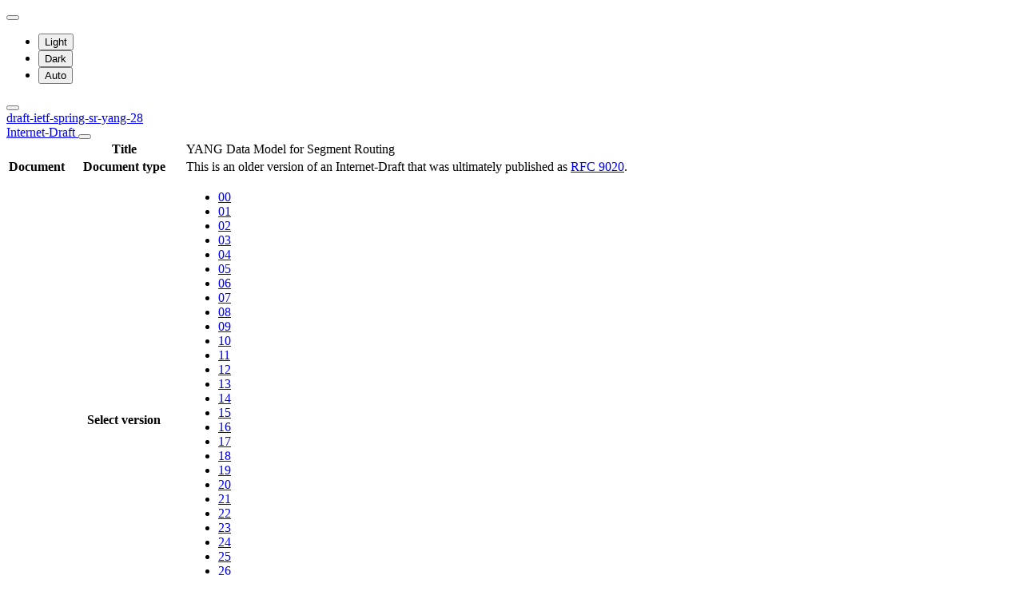

--- FILE ---
content_type: text/html; charset=utf-8
request_url: https://datatracker.ietf.org/doc/html/draft-ietf-spring-sr-yang-28
body_size: 21595
content:

<!DOCTYPE html>







<html data-bs-theme="auto" lang="en">
    <head>
        
        <meta charset="utf-8">
        <meta http-equiv="X-UA-Compatible" content="IE=edge">
        <title>
            
                draft-ietf-spring-sr-yang-28
            
        </title>
        <meta name="viewport" content="width=device-width, initial-scale=1">
        <link href="https://static.ietf.org/fonts/inter/import.css" rel="stylesheet">
        <link href="https://static.ietf.org/fonts/noto-sans-mono/import.css" rel="stylesheet">
        
            <link rel="stylesheet" href="https://static.ietf.org/dt/12.56.0/ietf/css/document_html_referenced.css">
            
            <script type="module" crossorigin="" src="https://static.ietf.org/dt/12.56.0/assets/embedded-bb63b693.js"></script>
<link href="https://static.ietf.org/dt/12.56.0/assets/create-pinia-singleton-b3156710.js" type="text/javascript" crossorigin="anonymous" rel="modulepreload" as="script" />
<link href="https://static.ietf.org/dt/12.56.0/assets/Scrollbar-994b9f07.js" type="text/javascript" crossorigin="anonymous" rel="modulepreload" as="script" />
            <script src="https://static.ietf.org/dt/12.56.0/ietf/js/document_html.js"></script>
            <script src="https://static.ietf.org/dt/12.56.0/ietf/js/theme.js"></script>
        
        <link rel="alternate" type="application/atom+xml" title="Document changes" href="/feed/document-changes/draft-ietf-spring-sr-yang/">
        <meta name="description"
            
                content="YANG Data Model for Segment Routing (Internet-Draft, 2020)"
            >
        

<link rel="apple-touch-icon"
      sizes="180x180"
      href="https://static.ietf.org/dt/12.56.0/ietf/images/ietf-logo-nor-180.png">
<link rel="icon"
      sizes="32x32"
      href="https://static.ietf.org/dt/12.56.0/ietf/images/ietf-logo-nor-32.png">
<link rel="icon"
      sizes="16x16"
      href="https://static.ietf.org/dt/12.56.0/ietf/images/ietf-logo-nor-16.png">
<link rel="manifest" href="/site.webmanifest">
<link rel="mask-icon"
      href="https://static.ietf.org/dt/12.56.0/ietf/images/ietf-logo-nor-mask.svg"
      color="#ffffff">
<meta name="msapplication-TileColor"
      content="#ffffff">
<meta name="theme-color"
      content="#ffffff">
        




<meta property="og:title" content="YANG Data Model for Segment Routing">
<meta property="og:url" content="https://datatracker.ietf.org/doc/html/draft-ietf-spring-sr-yang-28">
<link rel="canonical" href="https://datatracker.ietf.org/doc/html/draft-ietf-spring-sr-yang-28">
<meta property="og:site_name" content="IETF Datatracker">
<meta property="og:description" content="This document defines a YANG data model for segment routing configuration and operation, which is to be augmented by different segment routing data planes. The document also defines a YANG model that is intended to be used on network elements to configure or operate segment routing MPLS data plane, as well as some generic containers to be reused by IGP protocol modules to support segment routing.">
<meta property="og:type" content="article">

<meta property="og:image" content="https://static.ietf.org/dt/12.56.0/ietf/images/ietf-logo-card.png">
<meta property="og:image:alt" content="Logo of the IETF">
<meta property="article:section" content="IETF - Internet Engineering Task Force">
<meta property="og:image:type" content="image/png">
<meta property="og:image:width" content="1200">
<meta property="og:image:height" content="630">
<meta name="twitter:card" content="summary_large_image">

<meta property="article:author" content="Stephane Litkowski">
<meta property="article:author" content="Yingzhen Qu">
<meta property="article:author" content="Acee Lindem">
<meta property="article:author" content="Pushpasis Sarkar">
<meta property="article:author" content="Jeff Tantsura">



        
        <style>
            
            .diff-form .select2-selection__rendered {
                direction: rtl;
                text-align: left;
            }
        </style>
    </head>
    <body>
        
        <noscript><iframe class="status" title="Site status" src="/status/latest"></iframe></noscript>
<div class="vue-embed" data-component="Status"></div>
        <div class="btn-toolbar sidebar-toolbar position-fixed top-0 end-0 m-2 m-lg-3 d-print-none">
            <div class="dropdown">
                <button class="btn btn-outline-secondary btn-sm me-1 dropdown-toggle d-flex align-items-center"
                    id="bd-theme" type="button" aria-expanded="false" data-bs-toggle="dropdown"
                    aria-label="Toggle theme">
                        <i class="theme-icon-active bi bi-circle-half"></i>
                </button>

                <ul class="dropdown-menu" aria-labelledby="bd-theme">
                    <li>
                        <button type="button" class="dropdown-item d-flex align-items-center"
                            data-bs-theme-value="light" aria-pressed="false">
                            <i class="me-2 opacity-50 theme-icon bi bi-sun-fill"></i>
                            Light<i class="bi bi-check2 ms-auto d-none"></i>
                        </button>
                    </li>
                    <li>
                        <button type="button" class="dropdown-item d-flex align-items-center"
                            data-bs-theme-value="dark" aria-pressed="false">
                            <i class="me-2 opacity-50 theme-icon bi bi-moon-stars-fill"></i>
                            Dark<i class="bi bi-check2 ms-auto d-none"></i>
                        </button>
                    </li>
                    <li>
                        <button type="button" class="dropdown-item d-flex align-items-center active"
                            data-bs-theme-value="auto" aria-pressed="true">
                            <i class="me-2 opacity-50 theme-icon bi bi-circle-half"></i>
                            Auto<i class="bi bi-check2 ms-auto d-none"></i>
                        </button>
                    </li>
                </ul>
            </div>
            <button class="btn btn-outline-secondary btn-sm sidebar-toggle"
                    type="button"
                    data-bs-toggle="collapse"
                    data-bs-target="#sidebar"
                    aria-expanded="true"
                    aria-controls="sidebar"
                    aria-label="Toggle metadata sidebar"
                    title="Toggle metadata sidebar">
            <i class="bi bi-arrow-bar-left sidebar-shown"></i>
            <i class="bi bi-arrow-bar-right sidebar-collapsed"></i>
            </button>
        </div>
        <nav class="navbar bg-light-subtle px-1 fixed-top d-print-none d-md-none">
            <a class="nav-link ps-1"
               href="/doc/draft-ietf-spring-sr-yang/">
                 
                    draft-ietf-spring-sr-yang-28
                
                <br class="d-sm-none">

                <span class="ms-sm-3 badge rounded-pill badge-draft">
                    
                        Internet-Draft
                    
                </span>
            </a>
            <button class="navbar-toggler p-1"
                    type="button"
                    data-bs-toggle="collapse"
                    data-bs-target="#docinfo-collapse"
                    aria-controls="docinfo-collapse"
                    aria-expanded="false"
                    aria-label="Show document information">
                <span class="navbar-toggler-icon small"></span>
            </button>
            <div class="navbar-nav navbar-nav-scroll overscroll-none collapse pt-1" id="docinfo-collapse">
                <div class="bg-light-subtle p-0">
                    <table class="table table-sm table-borderless small">
                        <tbody class="meta align-top">
                            <tr>
                                <th scope="row"></th>
                                <th scope="row">Title</th>
                                <td class="edit"></td>
                                <td>YANG Data Model for Segment Routing</td>
                            </tr>
                        </tbody>
                        







<tbody class="meta align-top ">
    <tr>
        <th scope="row">Document</th>
        <th scope="row">Document type</th>
        <td class="edit"></td>
        <td>
            






 
    <div>This is an older version of an Internet-Draft that was ultimately published as <a href="/doc/rfc9020/">RFC 9020</a>.</div>

            
            
            
                




    


            
        </td>
    </tr>
    
        <tr>
            <td></td>
            <th scope="row">Select version</th>
            <td class="edit"></td>
            <td>
                



    <ul class="revision-list pagination pagination-sm text-center flex-wrap my-0">
        
            
                 
                    <li class="page-item ">
                        <a class="page-link"
                        href="/doc/html/draft-ietf-spring-sr-yang-00"
                        >
                            00
                        </a>
                    </li>
                
            
                 
                    <li class="page-item ">
                        <a class="page-link"
                        href="/doc/html/draft-ietf-spring-sr-yang-01"
                        rel="nofollow">
                            01
                        </a>
                    </li>
                
            
                 
                    <li class="page-item ">
                        <a class="page-link"
                        href="/doc/html/draft-ietf-spring-sr-yang-02"
                        rel="nofollow">
                            02
                        </a>
                    </li>
                
            
                 
                    <li class="page-item ">
                        <a class="page-link"
                        href="/doc/html/draft-ietf-spring-sr-yang-03"
                        rel="nofollow">
                            03
                        </a>
                    </li>
                
            
                 
                    <li class="page-item ">
                        <a class="page-link"
                        href="/doc/html/draft-ietf-spring-sr-yang-04"
                        rel="nofollow">
                            04
                        </a>
                    </li>
                
            
                 
                    <li class="page-item ">
                        <a class="page-link"
                        href="/doc/html/draft-ietf-spring-sr-yang-05"
                        rel="nofollow">
                            05
                        </a>
                    </li>
                
            
                 
                    <li class="page-item ">
                        <a class="page-link"
                        href="/doc/html/draft-ietf-spring-sr-yang-06"
                        rel="nofollow">
                            06
                        </a>
                    </li>
                
            
                 
                    <li class="page-item ">
                        <a class="page-link"
                        href="/doc/html/draft-ietf-spring-sr-yang-07"
                        rel="nofollow">
                            07
                        </a>
                    </li>
                
            
                 
                    <li class="page-item ">
                        <a class="page-link"
                        href="/doc/html/draft-ietf-spring-sr-yang-08"
                        rel="nofollow">
                            08
                        </a>
                    </li>
                
            
                 
                    <li class="page-item ">
                        <a class="page-link"
                        href="/doc/html/draft-ietf-spring-sr-yang-09"
                        rel="nofollow">
                            09
                        </a>
                    </li>
                
            
                 
                    <li class="page-item ">
                        <a class="page-link"
                        href="/doc/html/draft-ietf-spring-sr-yang-10"
                        rel="nofollow">
                            10
                        </a>
                    </li>
                
            
                 
                    <li class="page-item ">
                        <a class="page-link"
                        href="/doc/html/draft-ietf-spring-sr-yang-11"
                        rel="nofollow">
                            11
                        </a>
                    </li>
                
            
                 
                    <li class="page-item ">
                        <a class="page-link"
                        href="/doc/html/draft-ietf-spring-sr-yang-12"
                        rel="nofollow">
                            12
                        </a>
                    </li>
                
            
                 
                    <li class="page-item ">
                        <a class="page-link"
                        href="/doc/html/draft-ietf-spring-sr-yang-13"
                        rel="nofollow">
                            13
                        </a>
                    </li>
                
            
                 
                    <li class="page-item ">
                        <a class="page-link"
                        href="/doc/html/draft-ietf-spring-sr-yang-14"
                        rel="nofollow">
                            14
                        </a>
                    </li>
                
            
                 
                    <li class="page-item ">
                        <a class="page-link"
                        href="/doc/html/draft-ietf-spring-sr-yang-15"
                        rel="nofollow">
                            15
                        </a>
                    </li>
                
            
                 
                    <li class="page-item ">
                        <a class="page-link"
                        href="/doc/html/draft-ietf-spring-sr-yang-16"
                        rel="nofollow">
                            16
                        </a>
                    </li>
                
            
                 
                    <li class="page-item ">
                        <a class="page-link"
                        href="/doc/html/draft-ietf-spring-sr-yang-17"
                        rel="nofollow">
                            17
                        </a>
                    </li>
                
            
                 
                    <li class="page-item ">
                        <a class="page-link"
                        href="/doc/html/draft-ietf-spring-sr-yang-18"
                        rel="nofollow">
                            18
                        </a>
                    </li>
                
            
                 
                    <li class="page-item ">
                        <a class="page-link"
                        href="/doc/html/draft-ietf-spring-sr-yang-19"
                        rel="nofollow">
                            19
                        </a>
                    </li>
                
            
                 
                    <li class="page-item ">
                        <a class="page-link"
                        href="/doc/html/draft-ietf-spring-sr-yang-20"
                        rel="nofollow">
                            20
                        </a>
                    </li>
                
            
                 
                    <li class="page-item ">
                        <a class="page-link"
                        href="/doc/html/draft-ietf-spring-sr-yang-21"
                        rel="nofollow">
                            21
                        </a>
                    </li>
                
            
                 
                    <li class="page-item ">
                        <a class="page-link"
                        href="/doc/html/draft-ietf-spring-sr-yang-22"
                        rel="nofollow">
                            22
                        </a>
                    </li>
                
            
                 
                    <li class="page-item ">
                        <a class="page-link"
                        href="/doc/html/draft-ietf-spring-sr-yang-23"
                        rel="nofollow">
                            23
                        </a>
                    </li>
                
            
                 
                    <li class="page-item ">
                        <a class="page-link"
                        href="/doc/html/draft-ietf-spring-sr-yang-24"
                        rel="nofollow">
                            24
                        </a>
                    </li>
                
            
                 
                    <li class="page-item ">
                        <a class="page-link"
                        href="/doc/html/draft-ietf-spring-sr-yang-25"
                        rel="nofollow">
                            25
                        </a>
                    </li>
                
            
                 
                    <li class="page-item ">
                        <a class="page-link"
                        href="/doc/html/draft-ietf-spring-sr-yang-26"
                        rel="nofollow">
                            26
                        </a>
                    </li>
                
            
                 
                    <li class="page-item ">
                        <a class="page-link"
                        href="/doc/html/draft-ietf-spring-sr-yang-27"
                        rel="nofollow">
                            27
                        </a>
                    </li>
                
            
                 
                    <li class="page-item active">
                        <a class="page-link"
                        href="/doc/html/draft-ietf-spring-sr-yang-28"
                        rel="nofollow">
                            28
                        </a>
                    </li>
                
            
                 
                    <li class="page-item ">
                        <a class="page-link"
                        href="/doc/html/draft-ietf-spring-sr-yang-29"
                        rel="nofollow">
                            29
                        </a>
                    </li>
                
            
                 
                    <li class="page-item ">
                        <a class="page-link"
                        href="/doc/html/draft-ietf-spring-sr-yang-30"
                        >
                            30
                        </a>
                    </li>
                
            
            
                <li class="page-item rfc">
                    <a class="page-link"
                    href="/doc/html/rfc9020">
                        RFC 9020
                    </a>
                </li>
            
        
    </ul>

            </td>
        </tr>
        
            <tr>
                <td></td>
                <th scope="row">Compare versions</th>
                <td class="edit"></td>
                <td>
                    



<form class="form-horizontal diff-form"
      action="https://author-tools.ietf.org/iddiff"
      method="get"
      target="_blank">

            <select class="form-select form-select-sm mb-1 select2-field"
                    data-max-entries="1"
                    data-width="resolve"
                    data-allow-clear="false"
                    data-minimum-input-length="0"
                    aria-label="From revision"
                    name="url1">
                
                    <option value="rfc9020">
                        RFC 9020
                        
                    </option>
                
                    <option value="draft-ietf-spring-sr-yang-30">
                        draft-ietf-spring-sr-yang-30
                        
                    </option>
                
                    <option value="draft-ietf-spring-sr-yang-29" selected>
                        draft-ietf-spring-sr-yang-29
                        
                    </option>
                
                    <option value="draft-ietf-spring-sr-yang-28">
                        draft-ietf-spring-sr-yang-28
                        
                    </option>
                
                    <option value="draft-ietf-spring-sr-yang-27">
                        draft-ietf-spring-sr-yang-27
                        
                    </option>
                
                    <option value="draft-ietf-spring-sr-yang-26">
                        draft-ietf-spring-sr-yang-26
                        
                    </option>
                
                    <option value="draft-ietf-spring-sr-yang-25">
                        draft-ietf-spring-sr-yang-25
                        
                    </option>
                
                    <option value="draft-ietf-spring-sr-yang-24">
                        draft-ietf-spring-sr-yang-24
                        
                    </option>
                
                    <option value="draft-ietf-spring-sr-yang-23">
                        draft-ietf-spring-sr-yang-23
                        
                    </option>
                
                    <option value="draft-ietf-spring-sr-yang-22">
                        draft-ietf-spring-sr-yang-22
                        
                    </option>
                
                    <option value="draft-ietf-spring-sr-yang-21">
                        draft-ietf-spring-sr-yang-21
                        
                    </option>
                
                    <option value="draft-ietf-spring-sr-yang-20">
                        draft-ietf-spring-sr-yang-20
                        
                    </option>
                
                    <option value="draft-ietf-spring-sr-yang-19">
                        draft-ietf-spring-sr-yang-19
                        
                    </option>
                
                    <option value="draft-ietf-spring-sr-yang-18">
                        draft-ietf-spring-sr-yang-18
                        
                    </option>
                
                    <option value="draft-ietf-spring-sr-yang-17">
                        draft-ietf-spring-sr-yang-17
                        
                    </option>
                
                    <option value="draft-ietf-spring-sr-yang-16">
                        draft-ietf-spring-sr-yang-16
                        
                    </option>
                
                    <option value="draft-ietf-spring-sr-yang-15">
                        draft-ietf-spring-sr-yang-15
                        
                    </option>
                
                    <option value="draft-ietf-spring-sr-yang-14">
                        draft-ietf-spring-sr-yang-14
                        
                    </option>
                
                    <option value="draft-ietf-spring-sr-yang-13">
                        draft-ietf-spring-sr-yang-13
                        
                    </option>
                
                    <option value="draft-ietf-spring-sr-yang-12">
                        draft-ietf-spring-sr-yang-12
                        
                    </option>
                
                    <option value="draft-ietf-spring-sr-yang-11">
                        draft-ietf-spring-sr-yang-11
                        
                    </option>
                
                    <option value="draft-ietf-spring-sr-yang-10">
                        draft-ietf-spring-sr-yang-10
                        
                    </option>
                
                    <option value="draft-ietf-spring-sr-yang-09">
                        draft-ietf-spring-sr-yang-09
                        
                    </option>
                
                    <option value="draft-ietf-spring-sr-yang-08">
                        draft-ietf-spring-sr-yang-08
                        
                    </option>
                
                    <option value="draft-ietf-spring-sr-yang-07">
                        draft-ietf-spring-sr-yang-07
                        
                    </option>
                
                    <option value="draft-ietf-spring-sr-yang-06">
                        draft-ietf-spring-sr-yang-06
                        
                    </option>
                
                    <option value="draft-ietf-spring-sr-yang-05">
                        draft-ietf-spring-sr-yang-05
                        
                    </option>
                
                    <option value="draft-ietf-spring-sr-yang-04">
                        draft-ietf-spring-sr-yang-04
                        
                    </option>
                
                    <option value="draft-ietf-spring-sr-yang-03">
                        draft-ietf-spring-sr-yang-03
                        
                    </option>
                
                    <option value="draft-ietf-spring-sr-yang-02">
                        draft-ietf-spring-sr-yang-02
                        
                    </option>
                
                    <option value="draft-ietf-spring-sr-yang-01">
                        draft-ietf-spring-sr-yang-01
                        
                    </option>
                
                    <option value="draft-ietf-spring-sr-yang-00">
                        draft-ietf-spring-sr-yang-00
                        
                    </option>
                
                    <option value="draft-litkowski-spring-sr-yang-01">
                        draft-litkowski-spring-sr-yang-01
                        
                    </option>
                
                    <option value="draft-litkowski-spring-sr-yang-00">
                        draft-litkowski-spring-sr-yang-00
                        
                    </option>
                
                
            </select>

            <select class="form-select form-select-sm mb-1 select2-field"
                    data-max-entries="1"
                    data-width="resolve"
                    data-allow-clear="false"
                    data-minimum-input-length="0"
                    aria-label="To revision"
                    name="url2">
                
                    <option value="rfc9020">
                        RFC 9020
                        
                    </option>
                
                    <option value="draft-ietf-spring-sr-yang-30" selected>
                        draft-ietf-spring-sr-yang-30
                        
                    </option>
                
                    <option value="draft-ietf-spring-sr-yang-29">
                        draft-ietf-spring-sr-yang-29
                        
                    </option>
                
                    <option value="draft-ietf-spring-sr-yang-28">
                        draft-ietf-spring-sr-yang-28
                        
                    </option>
                
                    <option value="draft-ietf-spring-sr-yang-27">
                        draft-ietf-spring-sr-yang-27
                        
                    </option>
                
                    <option value="draft-ietf-spring-sr-yang-26">
                        draft-ietf-spring-sr-yang-26
                        
                    </option>
                
                    <option value="draft-ietf-spring-sr-yang-25">
                        draft-ietf-spring-sr-yang-25
                        
                    </option>
                
                    <option value="draft-ietf-spring-sr-yang-24">
                        draft-ietf-spring-sr-yang-24
                        
                    </option>
                
                    <option value="draft-ietf-spring-sr-yang-23">
                        draft-ietf-spring-sr-yang-23
                        
                    </option>
                
                    <option value="draft-ietf-spring-sr-yang-22">
                        draft-ietf-spring-sr-yang-22
                        
                    </option>
                
                    <option value="draft-ietf-spring-sr-yang-21">
                        draft-ietf-spring-sr-yang-21
                        
                    </option>
                
                    <option value="draft-ietf-spring-sr-yang-20">
                        draft-ietf-spring-sr-yang-20
                        
                    </option>
                
                    <option value="draft-ietf-spring-sr-yang-19">
                        draft-ietf-spring-sr-yang-19
                        
                    </option>
                
                    <option value="draft-ietf-spring-sr-yang-18">
                        draft-ietf-spring-sr-yang-18
                        
                    </option>
                
                    <option value="draft-ietf-spring-sr-yang-17">
                        draft-ietf-spring-sr-yang-17
                        
                    </option>
                
                    <option value="draft-ietf-spring-sr-yang-16">
                        draft-ietf-spring-sr-yang-16
                        
                    </option>
                
                    <option value="draft-ietf-spring-sr-yang-15">
                        draft-ietf-spring-sr-yang-15
                        
                    </option>
                
                    <option value="draft-ietf-spring-sr-yang-14">
                        draft-ietf-spring-sr-yang-14
                        
                    </option>
                
                    <option value="draft-ietf-spring-sr-yang-13">
                        draft-ietf-spring-sr-yang-13
                        
                    </option>
                
                    <option value="draft-ietf-spring-sr-yang-12">
                        draft-ietf-spring-sr-yang-12
                        
                    </option>
                
                    <option value="draft-ietf-spring-sr-yang-11">
                        draft-ietf-spring-sr-yang-11
                        
                    </option>
                
                    <option value="draft-ietf-spring-sr-yang-10">
                        draft-ietf-spring-sr-yang-10
                        
                    </option>
                
                    <option value="draft-ietf-spring-sr-yang-09">
                        draft-ietf-spring-sr-yang-09
                        
                    </option>
                
                    <option value="draft-ietf-spring-sr-yang-08">
                        draft-ietf-spring-sr-yang-08
                        
                    </option>
                
                    <option value="draft-ietf-spring-sr-yang-07">
                        draft-ietf-spring-sr-yang-07
                        
                    </option>
                
                    <option value="draft-ietf-spring-sr-yang-06">
                        draft-ietf-spring-sr-yang-06
                        
                    </option>
                
                    <option value="draft-ietf-spring-sr-yang-05">
                        draft-ietf-spring-sr-yang-05
                        
                    </option>
                
                    <option value="draft-ietf-spring-sr-yang-04">
                        draft-ietf-spring-sr-yang-04
                        
                    </option>
                
                    <option value="draft-ietf-spring-sr-yang-03">
                        draft-ietf-spring-sr-yang-03
                        
                    </option>
                
                    <option value="draft-ietf-spring-sr-yang-02">
                        draft-ietf-spring-sr-yang-02
                        
                    </option>
                
                    <option value="draft-ietf-spring-sr-yang-01">
                        draft-ietf-spring-sr-yang-01
                        
                    </option>
                
                    <option value="draft-ietf-spring-sr-yang-00">
                        draft-ietf-spring-sr-yang-00
                        
                    </option>
                
                    <option value="draft-litkowski-spring-sr-yang-01">
                        draft-litkowski-spring-sr-yang-01
                        
                    </option>
                
                    <option value="draft-litkowski-spring-sr-yang-00">
                        draft-litkowski-spring-sr-yang-00
                        
                    </option>
                
                
            </select>

            <button type="submit"
                    class="btn btn-primary btn-sm"
                    value="--html"
                    name="difftype">
                Side-by-side
            </button>
            
            <button type="submit"
                    class="btn btn-primary btn-sm"
                    value="--hwdiff"
                    name="difftype">
                Inline
            </button>

</form>
                </td>
            </tr>
        
    
    <tr>
        <td></td>
        <th scope="row">Authors</th>
        <td class="edit">
            
        </td>
        <td>
            
            
                <span ><a 
           title="Datatracker profile of Stephane Litkowski"
            href="/person/slitkows.ietf@gmail.com" >Stephane Litkowski</a> <a 
               href="mailto:slitkows.ietf%40gmail.com"
               aria-label="Compose email to slitkows.ietf@gmail.com"
               title="Compose email to slitkows.ietf@gmail.com">
                <i class="bi bi-envelope"></i></a></span>,
            
                <span ><a 
           title="Datatracker profile of Yingzhen Qu"
            href="/person/yingzhen.ietf@gmail.com" >Yingzhen Qu</a> <a 
               href="mailto:yingzhen.ietf%40gmail.com"
               aria-label="Compose email to yingzhen.ietf@gmail.com"
               title="Compose email to yingzhen.ietf@gmail.com">
                <i class="bi bi-envelope"></i></a></span>,
            
                <span ><a 
           title="Datatracker profile of Acee Lindem"
            href="/person/acee.ietf@gmail.com" >Acee Lindem</a> <a 
               href="mailto:acee.ietf%40gmail.com"
               aria-label="Compose email to acee.ietf@gmail.com"
               title="Compose email to acee.ietf@gmail.com">
                <i class="bi bi-envelope"></i></a></span>,
            
                <span ><a 
           title="Datatracker profile of Pushpasis Sarkar"
            href="/person/psarkar@juniper.net" >Pushpasis Sarkar</a> <a 
               href="mailto:psarkar%40juniper.net"
               aria-label="Compose email to psarkar@juniper.net"
               title="Compose email to psarkar@juniper.net">
                <i class="bi bi-envelope"></i></a></span>,
            
                <span ><a 
           title="Datatracker profile of Jeff Tantsura"
            href="/person/jefftant.ietf@gmail.com" >Jeff Tantsura</a> <a 
               href="mailto:jefftant.ietf%40gmail.com"
               aria-label="Compose email to jefftant.ietf@gmail.com"
               title="Compose email to jefftant.ietf@gmail.com">
                <i class="bi bi-envelope"></i></a></span>
            
            
        </td>
    </tr>
    
    
        
            <tr>
                <td></td>
                <th scope="row">Replaces</th>
                <td class="edit">
                    
                </td>
                <td>
                    
                        
                            <a href="/doc/html/draft-litkowski-spring-sr-yang" title="YANG Data Model for Segment Routing">draft-litkowski-spring-sr-yang</a>
                        
                    
                </td>
            </tr>
        
        
        
    
    <tr>
        <td></td>
        <th scope="row">
            RFC stream
        </th>
        <td class="edit">
            
        </td>
        <td >
            
                
                
                    
                        



<img alt="IETF Logo"
     class="d-lm-none w-25 mt-1"
     
     
        
             src="https://static.ietf.org/dt/12.56.0/ietf/images/ietf-logo-nor-white.svg"
        
     
     >

<img alt="IETF Logo"
     class="d-dm-none w-25 mt-1"
     
     
        
             src="https://static.ietf.org/dt/12.56.0/ietf/images/ietf-logo-nor.svg"
        
     
     >
                    
                
                
            
        </td>
    </tr>
    
    <tr>
        <td></td>
        <th scope="row">
            Other formats
        </th>
        <td class="edit">
        </td>
        <td>
            
                
    <div class="buttonlist">
    
        
        <a class="btn btn-primary btn-sm"
          
          target="_blank"
          href="https://www.ietf.org/archive/id/draft-ietf-spring-sr-yang-28.txt">
            
                <i class="bi bi-file-text"></i> txt
            
        </a>
        
    
        
    
        
        <a class="btn btn-primary btn-sm"
          
          target="_blank"
          href="/doc/draft-ietf-spring-sr-yang/28/bibtex/">
            
                <i class="bi bi-file-ruled"></i> bibtex
            
        </a>
        
    
        
        <a class="btn btn-primary btn-sm"
          
          target="_blank"
          href="/doc/bibxml3/draft-ietf-spring-sr-yang-28.xml">
            
                <i class="bi bi-file-code"></i> bibxml
            
        </a>
        
    
</div>

            
        </td>
    </tr>
    
    
        
            <tr>
                <td>
                </td>
                <th scope="row">
                    Additional resources
                </th>
                <td class="edit">
                    
                </td>
                <td>
                    
                        
                        
                            
                                <a href="https://mailarchive.ietf.org/arch/browse/spring/?q=draft-ietf-spring-sr-yang">
                                    Mailing list discussion
                                </a>
                            
                        
                    
                </td>
            </tr>
        
    
</tbody>
                        <tr>
                            <th scope="row"></th>
                            <th scope="row"></th>
                            <td class="edit"></td>
                            <td>
                                <a class="btn btn-sm btn-warning mb-3"
                                target="_blank"
                                href="https://github.com/ietf-tools/datatracker/issues/new/choose">
                                    Report a bug
                                    <i class="bi bi-bug"></i>
                                </a>
                            </td>
                        </tr>
                    </table>
                </div>
            </div>
        </nav>
        <div class="row g-0">
            <div class="col-md-9 d-flex justify-content-center lh-sm"
                 data-bs-spy="scroll"
                 data-bs-target="#toc-nav"
                 data-bs-smooth-scroll="true"
                 tabindex="0"
                 id="content">
                
                    <div class="rfcmarkup">
                        <br class="noprint">
                        <!-- [html-validate-disable-block attr-quotes, void-style, element-permitted-content, heading-level -- FIXME: rfcmarkup/rfc2html generates HTML with issues] -->
                        <div class="rfcmarkup"><pre>SPRING Working Group                                        S. Litkowski
Internet-Draft                                             Cisco Systems
Intended status: Standards Track                                   Y. Qu
Expires: June 1, 2021                                          Futurewei
                                                               A. Lindem
                                                           Cisco Systems
                                                               P. Sarkar
                                                         Arrcus Networks
                                                             J. Tantsura
                                                                  Apstra
                                                       November 28, 2020


                  <span class="h1">YANG Data Model for Segment Routing</span>
                      <span class="h1">draft-ietf-spring-sr-yang-28</span>

Abstract

   This document defines a YANG data model for segment routing
   configuration and operation, which is to be augmented by different
   segment routing data planes.  The document also defines a YANG model
   that is intended to be used on network elements to configure or
   operate segment routing MPLS data plane, as well as some generic
   containers to be reused by IGP protocol modules to support segment
   routing.

Status of This Memo

   This Internet-Draft is submitted in full conformance with the
   provisions of <a href="/doc/html/bcp78">BCP 78</a> and <a href="/doc/html/bcp79">BCP 79</a>.

   Internet-Drafts are working documents of the Internet Engineering
   Task Force (IETF).  Note that other groups may also distribute
   working documents as Internet-Drafts.  The list of current Internet-
   Drafts is at <a href="https://datatracker.ietf.org/drafts/current/">https://datatracker.ietf.org/drafts/current/</a>.

   Internet-Drafts are draft documents valid for a maximum of six months
   and may be updated, replaced, or obsoleted by other documents at any
   time.  It is inappropriate to use Internet-Drafts as reference
   material or to cite them other than as &quot;work in progress.&quot;

   This Internet-Draft will expire on June 1, 2021.

Copyright Notice

   Copyright (c) 2020 IETF Trust and the persons identified as the
   document authors.  All rights reserved.




<span class="grey">Litkowski, et al.         Expires June 1, 2021                  [Page 1]</span></pre>
<hr class='noprint'/><!--NewPage--><pre class='newpage'><span id="page-2" ></span>
<span class="grey">Internet-Draft                 sr-yang-cfg                 November 2020</span>


   This document is subject to <a href="/doc/html/bcp78">BCP 78</a> and the IETF Trust&#x27;s Legal
   Provisions Relating to IETF Documents
   (<a href="https://trustee.ietf.org/license-info">https://trustee.ietf.org/license-info</a>) in effect on the date of
   publication of this document.  Please review these documents
   carefully, as they describe your rights and restrictions with respect
   to this document.  Code Components extracted from this document must
   include Simplified BSD License text as described in Section 4.e of
   the Trust Legal Provisions and are provided without warranty as
   described in the Simplified BSD License.

Table of Contents

   <a href="#section-1">1</a>.  Introduction  . . . . . . . . . . . . . . . . . . . . . . . .   <a href="#page-2">2</a>
   <a href="#section-2">2</a>.  Terminology and Notation  . . . . . . . . . . . . . . . . . .   <a href="#page-3">3</a>
     <a href="#section-2.1">2.1</a>.  Tree diagram  . . . . . . . . . . . . . . . . . . . . . .   <a href="#page-3">3</a>
     <a href="#section-2.2">2.2</a>.  Prefixes in Data Node Names . . . . . . . . . . . . . . .   <a href="#page-3">3</a>
   <a href="#section-3">3</a>.  Design of the Data Model  . . . . . . . . . . . . . . . . . .   <a href="#page-3">3</a>
   <a href="#section-4">4</a>.  Configuration . . . . . . . . . . . . . . . . . . . . . . . .   <a href="#page-6">6</a>
   <a href="#section-5">5</a>.  IGP Control plane configuration . . . . . . . . . . . . . . .   <a href="#page-6">6</a>
     <a href="#section-5.1">5.1</a>.  IGP interface configuration . . . . . . . . . . . . . . .   <a href="#page-7">7</a>
       <a href="#section-5.1.1">5.1.1</a>.  Adjacency SID properties  . . . . . . . . . . . . . .   <a href="#page-7">7</a>
         <a href="#section-5.1.1.1">5.1.1.1</a>.  Bundling  . . . . . . . . . . . . . . . . . . . .   <a href="#page-7">7</a>
         <a href="#section-5.1.1.2">5.1.1.2</a>.  Protection  . . . . . . . . . . . . . . . . . . .   <a href="#page-8">8</a>
   <a href="#section-6">6</a>.  State Data  . . . . . . . . . . . . . . . . . . . . . . . . .   <a href="#page-8">8</a>
   <a href="#section-7">7</a>.  Notifications . . . . . . . . . . . . . . . . . . . . . . . .   <a href="#page-8">8</a>
   <a href="#section-8">8</a>.  YANG Modules  . . . . . . . . . . . . . . . . . . . . . . . .   <a href="#page-8">8</a>
     <a href="#section-8.1">8.1</a>.  YANG Module for Segment Routing . . . . . . . . . . . . .   <a href="#page-9">9</a>
     <a href="#section-8.2">8.2</a>.  YANG Module for Segment Routing Common Types  . . . . . .  <a href="#page-10">10</a>
     <a href="#section-8.3">8.3</a>.  YANG Module for Segment Routing MPLS  . . . . . . . . . .  <a href="#page-16">16</a>
   <a href="#section-9">9</a>.  Security Considerations . . . . . . . . . . . . . . . . . . .  <a href="#page-28">28</a>
   <a href="#section-10">10</a>. Acknowledgements  . . . . . . . . . . . . . . . . . . . . . .  <a href="#page-30">30</a>
   <a href="#section-11">11</a>. IANA Considerations . . . . . . . . . . . . . . . . . . . . .  <a href="#page-30">30</a>
   <a href="#section-12">12</a>. References  . . . . . . . . . . . . . . . . . . . . . . . . .  <a href="#page-31">31</a>
     <a href="#section-12.1">12.1</a>.  Normative References . . . . . . . . . . . . . . . . . .  <a href="#page-31">31</a>
     <a href="#section-12.2">12.2</a>.  Informative References . . . . . . . . . . . . . . . . .  <a href="#page-33">33</a>
   <a href="#appendix-A">Appendix A</a>.  Configuration examples . . . . . . . . . . . . . . .  <a href="#page-33">33</a>
     <a href="#appendix-A.1">A.1</a>.  SR MPLS with IPv4 . . . . . . . . . . . . . . . . . . . .  <a href="#page-34">34</a>
     <a href="#appendix-A.2">A.2</a>.  SR MPLS with IPv6 . . . . . . . . . . . . . . . . . . . .  <a href="#page-37">37</a>
   Authors&#x27; Addresses  . . . . . . . . . . . . . . . . . . . . . . .  <a href="#page-40">40</a>

<span class="h2"><a class="selflink" id="section-1" href="#section-1">1</a>.  Introduction</span>

   This document defines a YANG data model [<a href="/doc/html/rfc7950" title="&quot;The YANG 1.1 Data Modeling Language&quot;">RFC7950</a>] for segment routing
   [<a href="/doc/html/rfc8402" title="&quot;Segment Routing Architecture&quot;">RFC8402</a>] configuration and operation.  The document also defines a
   YANG model that is intended to be used on network elements to
   configure or operate segment routing MPLS data plane [<a href="/doc/html/rfc8660" title="&quot;Segment Routing with the MPLS Data Plane&quot;">RFC8660</a>].  This
   document does not define the IGP extensions to support segment
   routing but defines generic groupings that SHOULD be reused by IGP



<span class="grey">Litkowski, et al.         Expires June 1, 2021                  [Page 2]</span></pre>
<hr class='noprint'/><!--NewPage--><pre class='newpage'><span id="page-3" ></span>
<span class="grey">Internet-Draft                 sr-yang-cfg                 November 2020</span>


   extension modules.  The reason of this design choice is to not
   require implementations to support all IGP extensions.  For example,
   an implementation may support IS-IS extension but not OSPF.

   The YANG modules in this document conform to the Network Management
   Datastore Architecture (NMDA) [<a href="/doc/html/rfc8342" title="&quot;Network Management Datastore Architecture (NMDA)&quot;">RFC8342</a>].

<span class="h2"><a class="selflink" id="section-2" href="#section-2">2</a>.  Terminology and Notation</span>

   The key words &quot;MUST&quot;, &quot;MUST NOT&quot;, &quot;REQUIRED&quot;, &quot;SHALL&quot;, &quot;SHALL NOT&quot;,
   &quot;SHOULD&quot;, &quot;SHOULD NOT&quot;, &quot;RECOMMENDED&quot;, &quot;NOT RECOMMENDED&quot;, &quot;MAY&quot;, and
   &quot;OPTIONAL&quot; in this document are to be interpreted as described in <a href="/doc/html/bcp14">BCP</a>
   <a href="/doc/html/bcp14">14</a> [<a href="/doc/html/rfc2119" title="&quot;Key words for use in RFCs to Indicate Requirement Levels&quot;">RFC2119</a>] [<a href="/doc/html/rfc8174" title="&quot;Ambiguity of Uppercase vs Lowercase in RFC 2119 Key Words&quot;">RFC8174</a>] when, and only when, they appear in all
   capitals, as shown here.

<span class="h3"><a class="selflink" id="section-2.1" href="#section-2.1">2.1</a>.  Tree diagram</span>

   Tree diagrams used in this document follow the notation defined in
   [<a href="/doc/html/rfc8340" title="&quot;YANG Tree Diagrams&quot;">RFC8340</a>].

<span class="h3"><a class="selflink" id="section-2.2" href="#section-2.2">2.2</a>.  Prefixes in Data Node Names</span>

   In this document, names of data nodes, actions, and other data model
   objects are often used without a prefix, as long as it is clear from
   the context in which YANG module each name is defined.  Otherwise,
   names are prefixed using the standard prefix associated with the
   corresponding YANG module, as shown in Table 1.

               +----------+--------------------+-----------+
               | Prefix   | YANG module        | Reference |
               +----------+--------------------+-----------+
               | if       | ietf-interfaces    | [<a href="/doc/html/rfc8343" title="&quot;A YANG Data Model for Interface Management&quot;">RFC8343</a>] |
               | rt       | ietf-routing       | [<a href="/doc/html/rfc8349" title="&quot;A YANG Data Model for Routing Management (NMDA Version)&quot;">RFC8349</a>] |
               | rt-types | ietf-routing-types | [<a href="/doc/html/rfc8294" title="&quot;Common YANG Data Types for the Routing Area&quot;">RFC8294</a>] |
               | yang     | ietf-yang-types    | [<a href="/doc/html/rfc6991" title="&quot;Common YANG Data Types&quot;">RFC6991</a>] |
               | inet     | ietf-inet-types    | [<a href="/doc/html/rfc6991" title="&quot;Common YANG Data Types&quot;">RFC6991</a>] |
               +----------+--------------------+-----------+

             Table 1: Prefixes and Corresponding YANG Modules

<span class="h2"><a class="selflink" id="section-3" href="#section-3">3</a>.  Design of the Data Model</span>

   Module ietf-segment-routing augments the routing container in the
   ietf-routing model [<a href="/doc/html/rfc8349" title="&quot;A YANG Data Model for Routing Management (NMDA Version)&quot;">RFC8349</a>], and defines generic segment routing
   configuration and operational state.  This module is augmented by
   modules supporting different data planes.





<span class="grey">Litkowski, et al.         Expires June 1, 2021                  [Page 3]</span></pre>
<hr class='noprint'/><!--NewPage--><pre class='newpage'><span id="page-4" ></span>
<span class="grey">Internet-Draft                 sr-yang-cfg                 November 2020</span>


   Module ietf-segment-routing-mpls augments ietf-segment-routing, and
   supports SR MPLS data plane configuration and operational state.

   module: ietf-segment-routing
     augment /rt:routing:
       +--rw segment-routing

   module: ietf-segment-routing-mpls
     augment /rt:routing/sr:segment-routing:
       +--rw sr-mpls
          +--ro node-capabilities
          |  +--ro entropy-readable-label-depth?   uint8
          +--ro msd {max-sid-depth}?
          |  +--ro node-msd?   uint8
          |  +--ro link-msds
          |     +--ro link-msds* [interface]
          |        +--ro interface    if:interface-ref
          |        +--ro msd?         uint8
          +--rw bindings
          |  +--rw mapping-server {mapping-server}?
          |  |  +--rw policy* [name]
          |  |     +--rw name       string
          |  |     +--rw entries
          |  |        +--rw mapping-entry* [prefix algorithm]
          |  |           +--rw prefix        inet:ip-prefix
          |  |           +--rw value-type?   enumeration
          |  |           +--rw start-sid     uint32
          |  |           +--rw range?        uint32
          |  |           +--rw algorithm     identityref
          |  +--rw connected-prefix-sid-map
          |  |  +--rw connected-prefix-sid* [prefix algorithm]
          |  |     +--rw prefix               inet:ip-prefix
          |  |     +--rw value-type?          enumeration
          |  |     +--rw start-sid            uint32
          |  |     +--rw range?               uint32
          |  |     +--rw algorithm            identityref
          |  |     +--rw last-hop-behavior?   enumeration
          |  +--rw local-prefix-sid
          |     +--rw local-prefix-sid* [prefix algorithm]
          |        +--rw prefix        inet:ip-prefix
          |        +--rw value-type?   enumeration
          |        +--rw start-sid     uint32
          |        +--rw range?        uint32
          |        +--rw algorithm     identityref
          +--rw global-srgb
          |  +--rw srgb* [lower-bound upper-bound]
          |     +--rw lower-bound    uint32
          |     +--rw upper-bound    uint32



<span class="grey">Litkowski, et al.         Expires June 1, 2021                  [Page 4]</span></pre>
<hr class='noprint'/><!--NewPage--><pre class='newpage'><span id="page-5" ></span>
<span class="grey">Internet-Draft                 sr-yang-cfg                 November 2020</span>


          +--rw srlb
          |  +--rw srlb* [lower-bound upper-bound]
          |     +--rw lower-bound    uint32
          |     +--rw upper-bound    uint32
          +--ro label-blocks* []
          |  +--ro lower-bound?   uint32
          |  +--ro upper-bound?   uint32
          |  +--ro size?          uint32
          |  +--ro free?          uint32
          |  +--ro used?          uint32
          |  +--ro scope?         enumeration
          +--ro sid-db
             +--ro sid* [target sid source source-protocol binding-type]
                +--ro target             string
                +--ro sid                uint32
                +--ro algorithm?         uint8
                +--ro source             inet:ip-address
                +--ro used?              boolean
                +--ro source-protocol    -&gt; /rt:routing
                                            /control-plane-protocols
                                            /control-plane-protocol/name
                +--ro binding-type       enumeration
                +--ro scope?             enumeration

     notifications:
       +---n segment-routing-global-srgb-collision
       |  +--ro srgb-collisions* []
       |     +--ro lower-bound?          uint32
       |     +--ro upper-bound?          uint32
       |     +--ro routing-protocol?     -&gt; /rt:routing
       |                                    /control-plane-protocols
       |                                    /control-plane-protocol/name
       |     +--ro originating-rtr-id?   router-or-system-id
       +---n segment-routing-global-sid-collision
       |  +--ro received-target?       string
       |  +--ro new-sid-rtr-id?        router-or-system-id
       |  +--ro original-target?       string
       |  +--ro original-sid-rtr-id?   router-or-system-id
       |  +--ro index?                 uint32
       |  +--ro routing-protocol?      -&gt; /rt:routing
       |                                  /control-plane-protocols
       |                                  /control-plane-protocol/name
       +---n segment-routing-index-out-of-range
          +--ro received-target?    string
          +--ro received-index?     uint32
          +--ro routing-protocol?   -&gt; /rt:routing
                                       /control-plane-protocols
                                       /control-plane-protocol/name



<span class="grey">Litkowski, et al.         Expires June 1, 2021                  [Page 5]</span></pre>
<hr class='noprint'/><!--NewPage--><pre class='newpage'><span id="page-6" ></span>
<span class="grey">Internet-Draft                 sr-yang-cfg                 November 2020</span>


<span class="h2"><a class="selflink" id="section-4" href="#section-4">4</a>.  Configuration</span>

   The module ietf-segment-routing-mpls augments the &quot;/rt:routing/
   sr:segment-routing:&quot; with a sr-mpls container.  This container
   defines all the configuration parameters related to segment-routing
   MPLS data plane.

   The sr-mpls configuration is split in global configuration and
   interface configuration.

   The global configuration includes :

   o  bindings : Defines prefix to SID mappings.  The operator can
      control advertisement of Prefix-SID independently for IPv4 and
      IPv6.  Two types of mappings are available:

      *  Mapping-server : maps non local prefixes to a segment ID.
         Configuration of bindings does not automatically allow
         advertisement of those bindings.  Advertisement must be
         controlled by each routing-protocol instance (see <a href="#section-5">Section 5</a>).
         Multiple mapping policies may be defined.

      *  Connected prefixes : maps connected prefixes to a segment ID.
         Advertisement of the mapping will be done by IGP when enabled
         for segment routing (see <a href="#section-5">Section 5</a>).  The SID value can be
         expressed as an index (default), or an absolute value.  The
         &quot;last-hop-behavior&quot; configuration dictates the PHP behavior:
         &quot;explicit-null&quot;, &quot;php&quot;, or &quot;non-php&quot;.

   o  SRGB (Segment Routing Global Block): Defines a list of label
      blocks represented by a pair of lower-bound/upper-bound labels.
      The SRGB is also agnostic to the control plane used.  So all
      routing-protocol instance will have to advertise the same SRGB.

   o  SRLB (Segment Routing Local Block): Defines a list of label blocks
      represented by a pair of lower-bound/upper-bound labels, reserved
      for local SIDs.

<span class="h2"><a class="selflink" id="section-5" href="#section-5">5</a>.  IGP Control plane configuration</span>

   Support of segment-routing extensions for a particular IGP control
   plane is done by augmenting routing-protocol configuration with
   segment-routing extensions.  This augmentation SHOULD be part of
   separate YANG modules in order to not create any dependency for
   implementations to support all protocol extensions.

   This module defines groupings that SHOULD be used by IGP segment
   routing modules.



<span class="grey">Litkowski, et al.         Expires June 1, 2021                  [Page 6]</span></pre>
<hr class='noprint'/><!--NewPage--><pre class='newpage'><span id="page-7" ></span>
<span class="grey">Internet-Draft                 sr-yang-cfg                 November 2020</span>


   The &quot;sr-control-plane&quot; grouping defines the generic global
   configuration for the IGP.

   The &quot;enabled&quot; leaf enables segment-routing extensions for the
   routing-protocol instance.

   The &quot;bindings&quot; container controls the routing-protocol instance&#x27;s
   advertisement of local bindings and the processing of received
   bindings.

<span class="h3"><a class="selflink" id="section-5.1" href="#section-5.1">5.1</a>.  IGP interface configuration</span>

   The interface configuration is part of the &quot;igp-interface&quot; grouping
   and includes Adjacency SID properties.

<span class="h4"><a class="selflink" id="section-5.1.1" href="#section-5.1.1">5.1.1</a>.  Adjacency SID properties</span>

<span class="h5"><a class="selflink" id="section-5.1.1.1" href="#section-5.1.1.1">5.1.1.1</a>.  Bundling</span>

   In case of parallel IP links between routers, an additional Adjacency
   SID [<a href="/doc/html/rfc8402" title="&quot;Segment Routing Architecture&quot;">RFC8402</a>] may be advertised representing more than one adjacency
   (i.e., a bundle of adjacencies).  The &quot;advertise-adj-group-sid&quot;
   configuration controls whether or not an additional adjacency SID is
   advertised.

   The &quot;advertise-adj-group-sid&quot; is a list of &quot;group-id&quot;.  The &quot;group-
   id&quot; will identify interfaces that are bundled together.


           +-------+                 +------+
           |       | ------- L1 ---- |      |
           |   R1  | ------- L2 ---- |  R2  |
           |       | ------- L3 ---- |      |
           |       | ------- L4 ---- |      |
           +-------+                 +------+

   In the figure above, R1 and R2 are interconnected by four links.  A
   routing protocol adjacency is established on each link.  Operator
   would like to create segment-routing Adj-SID that represent some
   bundles of links.  We can imagine two different bundles : L1/L2 and
   L3/L4.  To achieve this behavior, the service provider will configure
   a &quot;group-id&quot; X for both interfaces L1 and L2 and a &quot;group-id&quot; Y for
   both interfaces L3 and L4.  This will result in R1 advertising an
   additional Adj-SID for each adjacency, for example a Adj-SID with S
   flag set and value of 400 will be added to L1 and L2.  A Adj-SID with
   S flag set and value of 500 will be added to L3 and L4.  As L1/L2 and
   L3/L4 does not share the same &quot;group-id&quot;, a different SID value will
   be allocated.



<span class="grey">Litkowski, et al.         Expires June 1, 2021                  [Page 7]</span></pre>
<hr class='noprint'/><!--NewPage--><pre class='newpage'><span id="page-8" ></span>
<span class="grey">Internet-Draft                 sr-yang-cfg                 November 2020</span>


<span class="h5"><a class="selflink" id="section-5.1.1.2" href="#section-5.1.1.2">5.1.1.2</a>.  Protection</span>

   The &quot;advertise-protection&quot; defines how protection for an interface is
   advertised.  It does not control the activation or deactivation of
   protection.  If the &quot;single&quot; option is used, a single Adj-SID will be
   advertised for the interface.  If the interface is protected, the
   B-Flag for the Adj-SID advertisement will be set.  If the &quot;dual&quot;
   option is used and if the interface is protected, two Adj-SIDs will
   be advertised for the interface adjacencies.  One Adj-SID will always
   have the B-Flag set and the other will have the B-Flag clear.  This
   option is intended to be used in the case of traffic engineering
   where a path must use either protected segments or non-protected
   segments.

<span class="h2"><a class="selflink" id="section-6" href="#section-6">6</a>.  State Data</span>

   The operational states contain information reflecting the usage of
   allocated SRGB labels.

   It also includes a list of all global SIDs, their associated
   bindings, and other information such as the source protocol and
   algorithm.

<span class="h2"><a class="selflink" id="section-7" href="#section-7">7</a>.  Notifications</span>

   The model defines the following notifications for segment-routing.

   o  segment-routing-global-srgb-collision: Raised when a control plane
      advertised SRGB blocks have conflicts.

   o  segment-routing-global-sid-collision: Raised when a control plane
      advertised index is already associated with another target (in
      this version, the only defined targets are IPv4 and IPv6
      prefixes).

   o  segment-routing-index-out-of-range: Raised when a control plane
      advertised index falls outside the range of SRGBs configured for
      the network device.

<span class="h2"><a class="selflink" id="section-8" href="#section-8">8</a>.  YANG Modules</span>

   There are three YANG modules included in this document.

   The following RFCs and drafts are not referenced in the document text
   but are referenced in the ietf-segment-routing.yang, ietf-segment-
   routing-common.yang, and/or ietf-segment-routing-mpls.yang modules:
   [<a href="/doc/html/rfc6991" title="&quot;Common YANG Data Types&quot;">RFC6991</a>], [<a href="/doc/html/rfc8294" title="&quot;Common YANG Data Types for the Routing Area&quot;">RFC8294</a>], [<a href="/doc/html/rfc8476" title="&quot;Signaling Maximum SID Depth (MSD) Using OSPF&quot;">RFC8476</a>], [<a href="/doc/html/rfc8491" title="&quot;Signaling Maximum SID Depth (MSD) Using IS-IS&quot;">RFC8491</a>], [<a href="/doc/html/rfc8665" title="&quot;OSPF Extensions for Segment Routing&quot;">RFC8665</a>], [<a href="/doc/html/rfc8667" title="&quot;IS-IS Extensions for Segment Routing&quot;">RFC8667</a>],
   [<a href="/doc/html/rfc8669" title="&quot;Segment Routing Prefix Segment Identifier Extensions for BGP&quot;">RFC8669</a>], and [<a href="/doc/html/rfc8814" title="&quot;Signaling Maximum SID Depth (MSD) Using the Border Gateway Protocol - Link State&quot;">RFC8814</a>].



<span class="grey">Litkowski, et al.         Expires June 1, 2021                  [Page 8]</span></pre>
<hr class='noprint'/><!--NewPage--><pre class='newpage'><span id="page-9" ></span>
<span class="grey">Internet-Draft                 sr-yang-cfg                 November 2020</span>


<span class="h3"><a class="selflink" id="section-8.1" href="#section-8.1">8.1</a>.  YANG Module for Segment Routing</span>

   ietf-segment-routing.yang: This module defines a generic framework
   for Segment Routing, and it is to be augmented by models for
   different SR data planes.

   &lt;CODE BEGINS&gt; file &quot;ietf-segment-routing@2020-11-27.yang&quot;
   module ietf-segment-routing {
     yang-version 1.1;
     namespace &quot;urn:ietf:params:xml:ns:yang:ietf-segment-routing&quot;;
     prefix sr;

     import ietf-routing {
       prefix rt;
       reference &quot;<a href="/doc/html/rfc8349">RFC 8349</a>: A YANG Data Model for Routing
                  Management (NMDA Version)&quot;;
     }

     organization
       &quot;IETF SPRING - SPRING Working Group&quot;;
     contact
       &quot;WG Web:   &lt;<a href="https://tools.ietf.org/wg/spring/">https://tools.ietf.org/wg/spring/</a>&gt;
        WG List:  &lt;mailto:spring@ietf.org&gt;

        Author:    Stephane Litkowski
                  &lt;mailto:slitkows.ietf@gmail.com&gt;
        Author:    Yingzhen Qu
                  &lt;mailto:yingzhen.qu@futurewei.com&gt;
        Author:    Acee Lindem
                  &lt;mailto:acee@cisco.com&gt;
        Author:    Pushpasis Sarkar
                  &lt;mailto:pushpasis.ietf@gmail.com&gt;
        Author:    Jeff Tantsura
                  &lt;jefftant.ietf@gmail.com&gt;

       &quot;;
     description
       &quot;The YANG module defines a generic framework for Segment
        Routing. It is to be augmented by models for different
        SR data planes.

        This YANG model conforms to the Network Management
        Datastore Architecture (NMDA) as described in <a href="/doc/html/rfc8242">RFC 8242</a>.

        Copyright (c) 2020 IETF Trust and the persons identified as
        authors of the code.  All rights reserved.

        Redistribution and use in source and binary forms, with or



<span class="grey">Litkowski, et al.         Expires June 1, 2021                  [Page 9]</span></pre>
<hr class='noprint'/><!--NewPage--><pre class='newpage'><span id="page-10" ></span>
<span class="grey">Internet-Draft                 sr-yang-cfg                 November 2020</span>


        without modification, is permitted pursuant to, and subject
        to the license terms contained in, the Simplified BSD License
        set forth in <a href="#section-4">Section 4</a>.c of the IETF Trust&#x27;s Legal Provisions
        Relating to IETF Documents
        (<a href="https://trustee.ietf.org/license-info">https://trustee.ietf.org/license-info</a>).

        This version of this YANG module is part of RFC XXXX;
        see the RFC itself for full legal notices.

        The key words &#x27;MUST&#x27;, &#x27;MUST NOT&#x27;, &#x27;REQUIRED&#x27;, &#x27;SHALL&#x27;, &#x27;SHALL
        NOT&#x27;, &#x27;SHOULD&#x27;, &#x27;SHOULD NOT&#x27;, &#x27;RECOMMENDED&#x27;, &#x27;NOT RECOMMENDED&#x27;,
        &#x27;MAY&#x27;, and &#x27;OPTIONAL&#x27; in this document are to be interpreted as
        described in <a href="/doc/html/bcp14">BCP 14</a> (<a href="/doc/html/rfc2119">RFC 2119</a>) (<a href="/doc/html/rfc8174">RFC 8174</a>) when, and only when,
        they appear in all capitals, as shown here.&quot;;


     reference &quot;RFC XXXX: YANG Data Model for Segment Routing.&quot;;

     revision 2020-11-27 {
       description
         &quot;Initial Version&quot;;
       reference &quot;RFC XXXX: YANG Data Model for Segment Routing.&quot;;
     }

     augment &quot;/rt:routing&quot; {
       description
         &quot;This module augments routing data model (<a href="/doc/html/rfc8349">RFC 8349</a>)
          with Segment Routing (SR).&quot;;
       container segment-routing {
         description
           &quot;Segment Routing configuration. This container
            is to be augmented by models for different SR
            data planes.&quot;;
         reference &quot;<a href="/doc/html/rfc8402">RFC 8402</a>: Segment Routing Architecture.&quot;;
       }
     }
   }
   &lt;CODE ENDS&gt;

<span class="h3"><a class="selflink" id="section-8.2" href="#section-8.2">8.2</a>.  YANG Module for Segment Routing Common Types</span>

   ietf-segment-routing-common.yang: This module defines a collection of
   generic types and groupings for SR as defined in [<a href="/doc/html/rfc8402" title="&quot;Segment Routing Architecture&quot;">RFC8402</a>].

   &lt;CODE BEGINS&gt; file &quot;ietf-segment-routing-common@2020-11-27.yang&quot;
   module ietf-segment-routing-common {
     yang-version 1.1;
     namespace



<span class="grey">Litkowski, et al.         Expires June 1, 2021                 [Page 10]</span></pre>
<hr class='noprint'/><!--NewPage--><pre class='newpage'><span id="page-11" ></span>
<span class="grey">Internet-Draft                 sr-yang-cfg                 November 2020</span>


       &quot;urn:ietf:params:xml:ns:yang:ietf-segment-routing-common&quot;;
     prefix sr-cmn;

     import ietf-inet-types {
       prefix inet;
       reference &quot;<a href="/doc/html/rfc6991">RFC 6991</a>: Common YANG Data Types&quot;;
     }

     organization
       &quot;IETF SPRING - SPRING Working Group&quot;;

     contact
       &quot;WG Web:   &lt;<a href="https://tools.ietf.org/wg/spring/">https://tools.ietf.org/wg/spring/</a>&gt;
        WG List:  &lt;mailto:spring@ietf.org&gt;

        Author:    Stephane Litkowski
                  &lt;mailto:slitkows.ietf@gmail.com&gt;
        Author:    Yingzhen Qu
                  &lt;mailto:yingzhen.qu@futurewei.com&gt;
        Author:    Acee Lindem
                  &lt;mailto:acee@cisco.com&gt;
        Author:    Pushpasis Sarkar
                  &lt;mailto:pushpasis.ietf@gmail.com&gt;
        Author:    Jeff Tantsura
                  &lt;jefftant.ietf@gmail.com&gt;

       &quot;;
     description
       &quot;The YANG module defines a collection of generic types and
        groupings for Segment Routing (SR) as described in <a href="/doc/html/rfc8402">RFC 8402</a>.

        This YANG model conforms to the Network Management
        Datastore Architecture (NMDA) as described in <a href="/doc/html/rfc8242">RFC 8242</a>.

        Copyright (c) 2020 IETF Trust and the persons identified as
        authors of the code.  All rights reserved.

        Redistribution and use in source and binary forms, with or
        without modification, is permitted pursuant to, and subject
        to the license terms contained in, the Simplified BSD License
        set forth in <a href="#section-4">Section 4</a>.c of the IETF Trust&#x27;s Legal Provisions
        Relating to IETF Documents
        (<a href="https://trustee.ietf.org/license-info">https://trustee.ietf.org/license-info</a>).

        This version of this YANG module is part of RFC XXXX;
        see the RFC itself for full legal notices.

        The key words &#x27;MUST&#x27;, &#x27;MUST NOT&#x27;, &#x27;REQUIRED&#x27;, &#x27;SHALL&#x27;, &#x27;SHALL



<span class="grey">Litkowski, et al.         Expires June 1, 2021                 [Page 11]</span></pre>
<hr class='noprint'/><!--NewPage--><pre class='newpage'><span id="page-12" ></span>
<span class="grey">Internet-Draft                 sr-yang-cfg                 November 2020</span>


        NOT&#x27;, &#x27;SHOULD&#x27;, &#x27;SHOULD NOT&#x27;, &#x27;RECOMMENDED&#x27;, &#x27;NOT RECOMMENDED&#x27;,
        &#x27;MAY&#x27;, and &#x27;OPTIONAL&#x27; in this document are to be interpreted as
        described in <a href="/doc/html/bcp14">BCP 14</a> (<a href="/doc/html/rfc2119">RFC 2119</a>) (<a href="/doc/html/rfc8174">RFC 8174</a>) when, and only when,
        they appear in all capitals, as shown here.&quot;;

     reference &quot;RFC XXXX: YANG Data Model for Segment Routing.&quot;;

     revision 2020-11-27 {
       description
         &quot;Initial version&quot;;
       reference &quot;RFC XXXX: YANG Data Model for Segment Routing.&quot;;
     }

     feature sid-last-hop-behavior {
       description
         &quot;Configurable last hop behavior.&quot;;
       reference &quot;<a href="/doc/html/rfc8660">RFC 8660</a>: Segment Routing with the MPLS Data Plane&quot;;
     }

     identity prefix-sid-algorithm {
       description
         &quot;Base identity for prefix-sid algorithm.&quot;;
       reference &quot;<a href="/doc/html/rfc8402">RFC 8402</a>: Segment Routing Architecture&quot;;
     }

     identity prefix-sid-algorithm-shortest-path {
       base prefix-sid-algorithm;
       description
         &quot;Shortest Path First (SPF) prefix-sid algorithm. This
          is the default algorithm.&quot;;
     }

     identity prefix-sid-algorithm-strict-spf {
       base prefix-sid-algorithm;
       description
         &quot;This algorithm mandates that the packet is forwarded
          according to ECMP-aware SPF algorithm.&quot;;
     }

     grouping srlr {
       description
         &quot;Grouping for SR Label Range configuration.&quot;;
       leaf lower-bound {
           type uint32;
           description
             &quot;Lower value in the label range.&quot;;
       }
       leaf upper-bound {



<span class="grey">Litkowski, et al.         Expires June 1, 2021                 [Page 12]</span></pre>
<hr class='noprint'/><!--NewPage--><pre class='newpage'><span id="page-13" ></span>
<span class="grey">Internet-Draft                 sr-yang-cfg                 November 2020</span>


           type uint32;
           must &quot;../lower-bound &lt; ../upper-bound&quot; {
             error-message
               &quot;The upper-bound must be greater than the lower-bound.&quot;;
             description
               &quot;The value must be greater than &#x27;lower-bound&#x27;.&quot;;
           }
           description
             &quot;Upper value in the label range.&quot;;
       }
     }

     grouping srgb {
       description
         &quot;Grouping for SR Global Label range.&quot;;
       list srgb {
         key &quot;lower-bound upper-bound&quot;;
         ordered-by user;
         description
           &quot;List of global blocks to be advertised.&quot;;
         uses srlr;
       }
     }

     grouping srlb {
       description
         &quot;Grouping for SR Local Block range.&quot;;
       list srlb {
         key &quot;lower-bound upper-bound&quot;;
         ordered-by user;
         description
           &quot;List of SRLBs.&quot;;
         uses srlr;
       }
     }

     grouping sid-value-type {
       description
         &quot;Defines how the SID value is expressed.&quot;;
       leaf value-type {
         type enumeration {
           enum &quot;index&quot; {
             description
               &quot;The value will be interpreted as an index.&quot;;
           }
           enum &quot;absolute&quot; {
             description
               &quot;The value will become interpreted as an absolute



<span class="grey">Litkowski, et al.         Expires June 1, 2021                 [Page 13]</span></pre>
<hr class='noprint'/><!--NewPage--><pre class='newpage'><span id="page-14" ></span>
<span class="grey">Internet-Draft                 sr-yang-cfg                 November 2020</span>


                value.&quot;;
           }
         }
         default &quot;index&quot;;
         description
           &quot;This leaf defines how value must be interpreted.&quot;;
       }
     }

     grouping prefix-sid {
       description
         &quot;This grouping defines cfg of prefix SID.&quot;;
       leaf prefix {
         type inet:ip-prefix;
         description
           &quot;connected prefix sid.&quot;;
       }
       uses prefix-sid-attributes;
     }

     grouping ipv4-sid {
       description
         &quot;Grouping for an IPv4 prefix SID.&quot;;
       leaf prefix {
         type inet:ipv4-prefix;
         description
           &quot;Connected IPv4 prefix sid.&quot;;
       }
       uses prefix-sid-attributes;
     }
     grouping ipv6-sid {
       description
         &quot;Grouping for an IPv6 prefix SID.&quot;;
       leaf prefix {
         type inet:ipv6-prefix;
         description
           &quot;Connected ipv6 prefix sid.&quot;;
       }
       uses prefix-sid-attributes;
     }

     grouping last-hop-behavior {
       description
         &quot;Defines last hop behavior&quot;;
       leaf last-hop-behavior {
         if-feature &quot;sid-last-hop-behavior&quot;;
         type enumeration {
           enum &quot;explicit-null&quot; {



<span class="grey">Litkowski, et al.         Expires June 1, 2021                 [Page 14]</span></pre>
<hr class='noprint'/><!--NewPage--><pre class='newpage'><span id="page-15" ></span>
<span class="grey">Internet-Draft                 sr-yang-cfg                 November 2020</span>


             description
               &quot;Use explicit-null for the SID.&quot;;
           }
           enum &quot;no-php&quot; {
             description
               &quot;Do not use Penultimate Hop Popping (PHP)
                for the SID.&quot;;
           }
           enum &quot;php&quot; {
             description
               &quot;Use PHP for the SID.&quot;;
           }
         }
         description
           &quot;Configure last hop behavior.&quot;;
       }
     }

     grouping node-capabilities {
       description
         &quot;Containing SR node capabilities.&quot;;
       container node-capabilities {
         config false;
         description
           &quot;Shows the SR capability of the node.&quot;;
         leaf entropy-readable-label-depth {
           type uint8;
           description
             &quot;Maximum label stack depth that a router can read.&quot;;
         }
       }
     }

     grouping prefix-sid-attributes {
       description
         &quot;Grouping for Segment Routing (SR) prefix attributes.&quot;;
       uses sid-value-type;
       leaf start-sid {
         type uint32;
         mandatory true;
         description
           &quot;Value associated with prefix. The value must be
            interpreted in the context of value-type.&quot;;
       }
       leaf range {
         type uint32;
         description
           &quot;Indicates how many SIDs can be allocated.&quot;;



<span class="grey">Litkowski, et al.         Expires June 1, 2021                 [Page 15]</span></pre>
<hr class='noprint'/><!--NewPage--><pre class='newpage'><span id="page-16" ></span>
<span class="grey">Internet-Draft                 sr-yang-cfg                 November 2020</span>


       }
       leaf algorithm {
         type identityref {
           base prefix-sid-algorithm;
         }
         description
           &quot;Prefix-sid algorithm.&quot;;
       }
     }
   }
   &lt;CODE ENDS&gt;

<span class="h3"><a class="selflink" id="section-8.3" href="#section-8.3">8.3</a>.  YANG Module for Segment Routing MPLS</span>

   ietf-segment-routing-mpls.yang: This module defines the configuration
   and operational states for Segment Routing MPLS data plane.

   &lt;CODE BEGINS&gt; file &quot;ietf-segment-routing-mpls@2020-11-28
   module ietf-segment-routing-mpls {
     yang-version 1.1;
     namespace &quot;urn:ietf:params:xml:ns:yang:ietf-segment-routing-mpls&quot;;
     prefix sr-mpls;

     import ietf-inet-types {
       prefix inet;
       reference &quot;<a href="/doc/html/rfc6991">RFC 6991</a>: Common YANG Data Types&quot;;
     }
     import ietf-routing {
       prefix rt;
       reference &quot;<a href="/doc/html/rfc8349">RFC 8349</a>: A YANG Data Model for Routing
                            Management (NMDA Version)&quot;;
     }
     import ietf-interfaces {
       prefix if;
       reference &quot;<a href="/doc/html/rfc8343">RFC 8343</a>: A YANG Data Model for Interface
                            Management (NMDA Version)&quot;;
     }
     import ietf-routing-types {
       prefix rt-types;
       reference &quot;<a href="/doc/html/rfc8294">RFC 8294</a>: Common YANG Data Types for the
                            Routing Area&quot;;
     }
     import ietf-segment-routing {
       prefix sr;
       reference &quot;RFC XXXX: YANG Data Model for Segment Routing.&quot;;
     }
     import ietf-segment-routing-common {
       prefix sr-cmn;



<span class="grey">Litkowski, et al.         Expires June 1, 2021                 [Page 16]</span></pre>
<hr class='noprint'/><!--NewPage--><pre class='newpage'><span id="page-17" ></span>
<span class="grey">Internet-Draft                 sr-yang-cfg                 November 2020</span>


       reference &quot;RFC XXXX: YANG Data Model for Segment Routing.&quot;;
     }

     organization
       &quot;IETF SPRING - SPRING Working Group&quot;;
     contact
       &quot;WG Web:   &lt;<a href="https://tools.ietf.org/wg/spring/">https://tools.ietf.org/wg/spring/</a>&gt;
        WG List:  &lt;mailto:spring@ietf.org&gt;

        Author:    Stephane Litkowski
                  &lt;mailto:slitkows.ietf@gmail.com&gt;
        Author:    Yingzhen Qu
                  &lt;mailto:yingzhen.qu@futurewei.com&gt;
        Author:    Acee Lindem
                  &lt;mailto:acee@cisco.com&gt;
        Author:    Pushpasis Sarkar
                  &lt;mailto:pushpasis.ietf@gmail.com&gt;
        Author:    Jeff Tantsura
                  &lt;jefftant.ietf@gmail.com&gt;

       &quot;;
     description
       &quot;The YANG module defines a generic configuration model for
        Segment Routing MPLS data plane.

        This YANG model conforms to the Network Management
        Datastore Architecture (NMDA) as described in <a href="/doc/html/rfc8242">RFC 8242</a>.

        Copyright (c) 2020 IETF Trust and the persons identified as
        authors of the code.  All rights reserved.

        Redistribution and use in source and binary forms, with or
        without modification, is permitted pursuant to, and subject
        to the license terms contained in, the Simplified BSD License
        set forth in <a href="#section-4">Section 4</a>.c of the IETF Trust&#x27;s Legal Provisions
        Relating to IETF Documents
        (<a href="https://trustee.ietf.org/license-info">https://trustee.ietf.org/license-info</a>).

        This version of this YANG module is part of RFC XXXX;
        see the RFC itself for full legal notices.

        The key words &#x27;MUST&#x27;, &#x27;MUST NOT&#x27;, &#x27;REQUIRED&#x27;, &#x27;SHALL&#x27;, &#x27;SHALL
        NOT&#x27;, &#x27;SHOULD&#x27;, &#x27;SHOULD NOT&#x27;, &#x27;RECOMMENDED&#x27;, &#x27;NOT RECOMMENDED&#x27;,
        &#x27;MAY&#x27;, and &#x27;OPTIONAL&#x27; in this document are to be interpreted as
        described in <a href="/doc/html/bcp14">BCP 14</a> (<a href="/doc/html/rfc2119">RFC 2119</a>) (<a href="/doc/html/rfc8174">RFC 8174</a>) when, and only when,
        they appear in all capitals, as shown here.&quot;;

     reference &quot;RFC XXXX: YANG Data Model for Segment Routing.&quot;;



<span class="grey">Litkowski, et al.         Expires June 1, 2021                 [Page 17]</span></pre>
<hr class='noprint'/><!--NewPage--><pre class='newpage'><span id="page-18" ></span>
<span class="grey">Internet-Draft                 sr-yang-cfg                 November 2020</span>


     revision 2020-11-28 {
       description
         &quot;Initial Version&quot;;
       reference &quot;RFC XXXX: YANG Data Model for Segment Routing.&quot;;
     }

     feature mapping-server {
       description
         &quot;Support for Segment Routing Mapping Server (SRMS).&quot;;
       reference &quot;<a href="/doc/html/rfc8661">RFC 8661</a>: Segment Routing MPLS Interworking
                            with LDP&quot;;
     }

     feature protocol-srgb {
       description
         &quot;Support for per-protocol Segment Routing Global Block
          (SRGB) configuration.&quot;;
          reference &quot;<a href="/doc/html/rfc8660">RFC 8660</a>: Segment Routing with the MPLS
                               Data Plane&quot;;
     }

     feature max-sid-depth {
       description
         &quot;Support for signaling MSD (Maximum SID Depth) in IGP.&quot;;
         reference &quot;<a href="/doc/html/rfc8476">RFC 8476</a>: Signaling Maximum SID Depth (MSD)
                              Using OSPF
                    <a href="/doc/html/rfc8491">RFC 8491</a>: Signaling Maximum SID Depth (MSD)
                              Using IS-IS
                    <a href="/doc/html/rfc8814">RFC 8814</a>: Singaling Maximum SID Deppt (MSD)
                              Using the Border Gateway Protocol
                              (BGP) - Link State&quot;;
     }

     typedef system-id {
       type string {
         pattern
           &#x27;[0-9A-Fa-f]{4}\.[0-9A-Fa-f]{4}\.[0-9A-Fa-f]{4}&#x27;;
       }
       description
         &quot;This type defines IS-IS system-id using pattern,
          An example system-id is 0143.0438.AEF0&quot;;
     }

     typedef router-or-system-id {
       type union {
         type rt-types:router-id;
         type system-id;
       }



<span class="grey">Litkowski, et al.         Expires June 1, 2021                 [Page 18]</span></pre>
<hr class='noprint'/><!--NewPage--><pre class='newpage'><span id="page-19" ></span>
<span class="grey">Internet-Draft                 sr-yang-cfg                 November 2020</span>


       description
         &quot;OSPF/BGP router-id or ISIS system ID.&quot;;
     }

     grouping sr-control-plane {
       description
         &quot;Defines protocol configuration.&quot;;
       container segment-routing {
         description
           &quot;Segment Routing global configuration.&quot;;
         leaf enabled {
           type boolean;
           default &quot;false&quot;;
           description
             &quot;Enables segment-routing control-plane protocol
             extensions.&quot;;
         }
         container bindings {
           if-feature mapping-server;
           description
             &quot;Control of binding advertisement and reception.&quot;;
           container advertise {
             description
               &quot;Control advertisement of local mappings
                in binding TLVs.&quot;;
             leaf-list policies {
               type leafref {
                 path &quot;/rt:routing/sr:segment-routing/sr-mpls:sr-mpls&quot;
                    + &quot;/sr-mpls:bindings/sr-mpls:mapping-server&quot;
                    + &quot;/sr-mpls:policy/sr-mpls:name&quot;;
             }
               description
                 &quot;List of binding advertisement policies.&quot;;
             }
           }
           leaf receive {
             type boolean;
             default &quot;true&quot;;
             description
               &quot;Allow the reception and usage of binding TLVs.&quot;;
           }
         }
       }
     }

     grouping igp-interface {
       description
         &quot;Grouping for IGP interface configuration.&quot;;



<span class="grey">Litkowski, et al.         Expires June 1, 2021                 [Page 19]</span></pre>
<hr class='noprint'/><!--NewPage--><pre class='newpage'><span id="page-20" ></span>
<span class="grey">Internet-Draft                 sr-yang-cfg                 November 2020</span>


       container segment-routing {
         description
           &quot;Container for SR interface configuration.&quot;;
         container adjacency-sid {
           description
             &quot;Adjacency SID configuration.&quot;;
             reference &quot;<a href="/doc/html/rfc8660">RFC 8660</a>: Segment Routing with the MPLS
                        Data Plane&quot;;
           list adj-sids {
             key &quot;value&quot;;
             uses sr-cmn:sid-value-type;
             leaf value {
               type uint32;
               description
                 &quot;Value of the Adj-SID.&quot;;
             }
             leaf protected {
               type boolean;
               default false;
               description
                 &quot;It is used to protect the manual adj-SID, e.g. using
                  IPFRR or MPLS-FRR.&quot;;
             }
             leaf weight {
               type uint8;
               description
                 &quot;The load-balancing factor over parallel adjacencies.&quot;;
               reference &quot;<a href="/doc/html/rfc8402">RFC 8402</a>: Segment Routing Architecture
                          <a href="/doc/html/rfc8665">RFC 8665</a>: OSPF Extensions for Segment Routing
                          <a href="/doc/html/rfc8667">RFC 8667</a>: IS-IS Extensions for Segment
                                    Routing&quot;;
             }
             description
               &quot;List of adj-sid configuration.&quot;;
           }
           list advertise-adj-group-sid {
             key &quot;group-id&quot;;
             description
               &quot;Control advertisement of S or G flag. Enable
                advertisement of a common Adj-SID for parallel
                links.&quot;;
             reference &quot;<a href="/doc/html/rfc8665">RFC 8665</a>: OSPF Extensions for Segment Routing
                        <a href="#section-6.1">Section 6.1</a>
                        <a href="/doc/html/rfc8667">RFC 8667</a>: IS-IS Extensions for Segment
                                  Routing <a href="#section-2.2.1">Section 2.2.1</a>&quot;;
             leaf group-id {
               type uint32;
               description



<span class="grey">Litkowski, et al.         Expires June 1, 2021                 [Page 20]</span></pre>
<hr class='noprint'/><!--NewPage--><pre class='newpage'><span id="page-21" ></span>
<span class="grey">Internet-Draft                 sr-yang-cfg                 November 2020</span>


                 &quot;The value is an internal value to identify a
                  group-ID. Interfaces with the same group-ID
                  will be bundled together.&quot;;
             }
           }
           leaf advertise-protection {
             type enumeration {
               enum &quot;single&quot; {
                 description
                   &quot;A single Adj-SID is associated with the adjacency
                    and reflects the protection configuration.&quot;;
               }
               enum &quot;dual&quot; {
                 description
                   &quot;Two Adj-SIDs will be associated with the adjacency
                    if the interface is protected. In this case, will
                    be advertised with backup flag set, the other will
                    be advertised with the backup flag clear. In case
                    protection is not configured, single Adj-SID will
                    be advertised with the backup flag clear.&quot;;
               }
             }
             description
               &quot;If set, the Adj-SID refers to a protected adjacency.&quot;;
             reference &quot;<a href="/doc/html/rfc8665">RFC 8665</a>: OSPF Extensions for Segment Routing
                                  <a href="#section-6.1">Section 6.1</a>
                        <a href="/doc/html/rfc8667">RFC 8667</a>: IS-IS Extensions for Segment
                                  Routing <a href="#section-2.2.1">Section 2.2.1</a>&quot;;
           }
         }
       }
     }

     grouping max-sid-depth {
       description
         &quot;Maximum SID Depth (MSD) operational state grouping.&quot;;
       leaf node-msd {
         type uint8;
         description
           &quot;Node MSD is the lowest MSD supported by the node.&quot;;
       }
       container link-msds {
         description
           &quot;MSD supported by an individual interface.&quot;;
         list link-msds {
           key &quot;interface&quot;;
           description
             &quot;List of link MSDs.&quot;;



<span class="grey">Litkowski, et al.         Expires June 1, 2021                 [Page 21]</span></pre>
<hr class='noprint'/><!--NewPage--><pre class='newpage'><span id="page-22" ></span>
<span class="grey">Internet-Draft                 sr-yang-cfg                 November 2020</span>


           leaf interface {
             type if:interface-ref;
             description
               &quot;Reference to device interface.&quot;;
           }
           leaf msd {
             type uint8;
             description
               &quot;MSD supported by the interface.&quot;;
           }
         }
       }
     }

     augment &quot;/rt:routing/sr:segment-routing&quot; {
       description
         &quot;This augments routing data model (<a href="/doc/html/rfc8349">RFC 8349</a>)
          with Segment Routing (SR).&quot;;
       container sr-mpls {
         description
           &quot;Segment Routing global configuration and
            operational state.&quot;;
         uses sr-cmn:node-capabilities;
         container msd {
           if-feature &quot;max-sid-depth&quot;;
           config false;
           description
             &quot;Maximum Segment Depth (MSD) Operational State.&quot;;
           uses max-sid-depth;
         }
         container bindings {
           description
             &quot;List of bindings.&quot;;
           container mapping-server {
             if-feature &quot;mapping-server&quot;;
             description
               &quot;Configuration of mapping-server local entries.&quot;;
             list policy {
               key &quot;name&quot;;
               description
                 &quot;List mapping-server policies.&quot;;
               leaf name {
                 type string;
                 description
                   &quot;Name of the mapping policy.&quot;;
               }
               container entries {
                 description



<span class="grey">Litkowski, et al.         Expires June 1, 2021                 [Page 22]</span></pre>
<hr class='noprint'/><!--NewPage--><pre class='newpage'><span id="page-23" ></span>
<span class="grey">Internet-Draft                 sr-yang-cfg                 November 2020</span>


                   &quot;IPv4/IPv6 mapping entries.&quot;;
                 list mapping-entry {
                   key &quot;prefix algorithm&quot;;
                   description
                     &quot;Mapping entries.&quot;;
                   uses sr-cmn:prefix-sid;
                 }
               }
             }
           }
           container connected-prefix-sid-map {
             description
               &quot;Prefix SID configuration.&quot;;
             list connected-prefix-sid {
               key &quot;prefix algorithm&quot;;
               description
                 &quot;List of prefix SID mapped to IPv4/IPv6
                  local prefixes.&quot;;
               uses sr-cmn:prefix-sid;
               uses sr-cmn:last-hop-behavior;
             }
           }
           container local-prefix-sid {
             description
               &quot;Local sid configuration.&quot;;
             list local-prefix-sid {
               key &quot;prefix algorithm&quot;;
               description
                 &quot;List of local IPv4/IPv6 prefix-sids.&quot;;
               uses sr-cmn:prefix-sid;
             }
           }
         }
         container global-srgb {
           description
             &quot;Global SRGB configuration.&quot;;
           uses sr-cmn:srgb;
         }
         container srlb {
           description
             &quot;Segment Routing Local Block (SRLB) configuration.&quot;;
           uses sr-cmn:srlb;
         }

         list label-blocks {
           config false;
           description
             &quot;List of label blocks currently in use.&quot;;



<span class="grey">Litkowski, et al.         Expires June 1, 2021                 [Page 23]</span></pre>
<hr class='noprint'/><!--NewPage--><pre class='newpage'><span id="page-24" ></span>
<span class="grey">Internet-Draft                 sr-yang-cfg                 November 2020</span>


           leaf lower-bound {
             type uint32;
             description
               &quot;Lower bound of the label block.&quot;;
           }
           leaf upper-bound {
             type uint32;
             description
               &quot;Upper bound of the label block.&quot;;
           }
           leaf size {
             type uint32;
             description
               &quot;Number of indexes in the block.&quot;;
           }
           leaf free {
             type uint32;
             description
               &quot;Number of free indexes in the block.&quot;;
           }
           leaf used {
             type uint32;
             description
               &quot;Number of indexes in use in the block.&quot;;
           }
           leaf scope {
             type enumeration {
               enum &quot;global&quot; {
                 description
                   &quot;Global SID.&quot;;
               }
               enum &quot;local&quot; {
                 description
                   &quot;Local SID.&quot;;
               }
             }
             description
               &quot;Scope of this label block.&quot;;
           }
         }
         container sid-db {
           config false;
           description
             &quot;List of prefix and SID associations.&quot;;
           list sid {
             key &quot;target sid source source-protocol binding-type&quot;;
             ordered-by system;
             description



<span class="grey">Litkowski, et al.         Expires June 1, 2021                 [Page 24]</span></pre>
<hr class='noprint'/><!--NewPage--><pre class='newpage'><span id="page-25" ></span>
<span class="grey">Internet-Draft                 sr-yang-cfg                 November 2020</span>


               &quot;SID Binding.&quot;;
             leaf target {
               type string;
               description
                 &quot;Defines the target of the binding. It can be a
                  prefix or something else.&quot;;
             }
             leaf sid {
               type uint32;
               description
                 &quot;Index associated with the prefix.&quot;;
             }
             leaf algorithm {
               type uint8;
               description
                 &quot;Algorithm to be used for the prefix SID.&quot;;
               reference &quot;<a href="/doc/html/rfc8665">RFC 8665</a>: OSPF Extensions for Segment Routing
                          <a href="/doc/html/rfc8667">RFC 8667</a>: IS-IS Extensions for Segment
                                    Routing
                          <a href="/doc/html/rfc8669">RFC 8669</a>: Segment Routing Prefix Segment
                                    Identifier Extensions to BGP&quot;;
             }
             leaf source {
               type inet:ip-address;
               description
                 &quot;IP address of the router that owns the binding.&quot;;
             }
             leaf used {
               type boolean;
               description
                 &quot;Indicates if the binding is installed in the
                  forwarding plane.&quot;;
             }
             leaf source-protocol {
               type leafref {
                 path &quot;/rt:routing/rt:control-plane-protocols/&quot;
                    + &quot;rt:control-plane-protocol/rt:name&quot;;
               }
               description
                 &quot;Routing protocol that owns the binding&quot;;
             }
             leaf binding-type {
               type enumeration {
                 enum &quot;prefix-sid&quot; {
                   description
                     &quot;Binding is learned from a prefix SID.&quot;;
                 }
                 enum &quot;binding-tlv&quot; {



<span class="grey">Litkowski, et al.         Expires June 1, 2021                 [Page 25]</span></pre>
<hr class='noprint'/><!--NewPage--><pre class='newpage'><span id="page-26" ></span>
<span class="grey">Internet-Draft                 sr-yang-cfg                 November 2020</span>


                   description
                     &quot;Binding is learned from a binding TLV.&quot;;
                 }
               }
               description
                 &quot;Type of binding.&quot;;
             }
             leaf scope {
               type enumeration {
                 enum &quot;global&quot; {
                   description
                     &quot;Global SID.&quot;;
                 }
                 enum &quot;local&quot; {
                   description
                     &quot;Local SID.&quot;;
                 }
               }
               description
                 &quot;SID scoping.&quot;;
             }
           }
         }
       }
     }

     notification segment-routing-global-srgb-collision {
       description
         &quot;This notification is sent when SRGB blocks received from
          routers collide.&quot;;
       list srgb-collisions {
         description
           &quot;List of SRGB blocks that collide.&quot;;
         leaf lower-bound {
           type uint32;
           description
             &quot;Lower value in the block.&quot;;
         }
         leaf upper-bound {
           type uint32;
           description
             &quot;Upper value in the block.&quot;;
         }
         leaf routing-protocol {
           type leafref {
             path &quot;/rt:routing/rt:control-plane-protocols/&quot;
                + &quot;rt:control-plane-protocol/rt:name&quot;;
           }



<span class="grey">Litkowski, et al.         Expires June 1, 2021                 [Page 26]</span></pre>
<hr class='noprint'/><!--NewPage--><pre class='newpage'><span id="page-27" ></span>
<span class="grey">Internet-Draft                 sr-yang-cfg                 November 2020</span>


           description
             &quot;Routing protocol reference for SRGB collision.&quot;;
         }
         leaf originating-rtr-id {
           type router-or-system-id;
           description
             &quot;Originating Router ID of this SRGB block.&quot;;
         }
       }
     }
     notification segment-routing-global-sid-collision {
       description
         &quot;This notification is sent when a new mapping is learned
          containing a mapping where the SID is already used.
          The notification generation must be throttled with at least
          a 5 second gap between notifications.&quot;;
       leaf received-target {
         type string;
         description
           &quot;Target received in the router advertisement that caused
            the SID collision.&quot;;
       }
       leaf new-sid-rtr-id {
         type router-or-system-id;
         description
           &quot;Router ID that advertised the colliding SID.&quot;;
       }
       leaf original-target {
         type string;
         description
           &quot;Target already available in the database with the same SID
            as the received target.&quot;;
       }
       leaf original-sid-rtr-id {
         type router-or-system-id;
         description
           &quot;Router-ID for the router that originally advertised the
            conlliding SID, i.e., the instance in the database.&quot;;
       }
       leaf index {
         type uint32;
         description
           &quot;Value of the index used by two different prefixes.&quot;;
       }
       leaf routing-protocol {
         type leafref {
           path &quot;/rt:routing/rt:control-plane-protocols/&quot;
              + &quot;rt:control-plane-protocol/rt:name&quot;;



<span class="grey">Litkowski, et al.         Expires June 1, 2021                 [Page 27]</span></pre>
<hr class='noprint'/><!--NewPage--><pre class='newpage'><span id="page-28" ></span>
<span class="grey">Internet-Draft                 sr-yang-cfg                 November 2020</span>


         }
         description
           &quot;Routing protocol reference for colliding SID.&quot;;
       }
     }
     notification segment-routing-index-out-of-range {
       description
         &quot;This notification is sent when a binding is received
          containing a segment index  which is out of the local
          configured ranges. The notification generation must be
          throttled with at least a 5 second gap between
          notifications.&quot;;
       leaf received-target {
         type string;
         description
           &quot;Target received in the router advertisement with
            the out-of-range index.&quot;;
       }
       leaf received-index {
         type uint32;
         description
           &quot;Value of the index received.&quot;;
       }
       leaf routing-protocol {
         type leafref {
           path &quot;/rt:routing/rt:control-plane-protocols/&quot;
              + &quot;rt:control-plane-protocol/rt:name&quot;;
         }
         description
           &quot;Routing protocol reference for out-of-range indexd.&quot;;
       }
     }
   }
   &lt;CODE ENDS&gt;

<span class="h2"><a class="selflink" id="section-9" href="#section-9">9</a>.  Security Considerations</span>

   The YANG modules specified in this document define a schema for data
   that is designed to be accessed via network management protocols such
   as NETCONF [<a href="/doc/html/rfc6241" title="&quot;Network Configuration Protocol (NETCONF)&quot;">RFC6241</a>] or RESTCONF [<a href="/doc/html/rfc8040" title="&quot;RESTCONF Protocol&quot;">RFC8040</a>].  The lowest NETCONF layer
   is the secure transport layer, and the mandatory-to-implement secure
   transport is Secure Shell (SSH) [<a href="/doc/html/rfc6242" title="&quot;Using the NETCONF Protocol over Secure Shell (SSH)&quot;">RFC6242</a>].  The lowest RESTCONF layer
   is HTTPS, and the mandatory-to-implement secure transport is TLS
   [<a href="/doc/html/rfc5246" title="&quot;The Transport Layer Security (TLS) Protocol Version 1.2&quot;">RFC5246</a>].

   The NETCONF access control model [<a href="/doc/html/rfc6536" title="&quot;Network Configuration Protocol (NETCONF) Access Control Model&quot;">RFC6536</a>] provides the means to
   restrict access for particular NETCONF or RESTCONF users to a pre-




<span class="grey">Litkowski, et al.         Expires June 1, 2021                 [Page 28]</span></pre>
<hr class='noprint'/><!--NewPage--><pre class='newpage'><span id="page-29" ></span>
<span class="grey">Internet-Draft                 sr-yang-cfg                 November 2020</span>


   configured subset of all available NETCONF or RESTCONF protocol
   operations and content.

   There are a number of data nodes defined in the modules that are
   writable/creatable/deletable (i.e., config true, which is the
   default).  These data nodes may be considered sensitive or vulnerable
   in some network environments.  Write operations (e.g., edit-config)
   to these data nodes without proper protection can have a negative
   effect on network operations.  Writable data nodes represent
   configuration of the router&#x27;s bindings and the global and local label
   blocks.  These correspond to the following schema nodes:

      /segment-routing

      /segment-routing/mpls

      /segment-routing/mpls/bindings - Modification to the local
      bindings could result in a Denial of Service (DoS) attack.
      Additionally, the addition of bindings could result in traffic
      being redirected to the router.

      /segment-routing/mpls/global-srgb - Modification of the Segment
      Routing Global Block (SRGB) could be used to mount a DoS attack.

      /segment-routing/mpls/srlb - Modification of the Segment Routing
      Local Block (SRLB) could be used to mount a DoS attack.

      /segment-routing/mpls/label-blocks - Modification of the Segment
      Routing label blocks could be used to mount a DoS attack.

   Some of the readable data nodes in the modules may be considered
   sensitive or vulnerable in some network environments.  It is thus
   important to control read access (e.g., via get, get-config, or
   notification) to these data nodes.  The exposure of both local
   bindings and SID database will exposure segment routing paths that
   may be attacked.  These correspond to the following schema nodes:

      /segment-routing/mpls/bindings - Knowledge of these data nodes can
      be used to attack the local router with either a a Denial of
      Service (DoS) attack or rediection of traffic destined to the
      local router.

      /segment-routing/mpls/sid-db - Knowledge of these data nodes can
      be used to attack the other routers in the segment routing domain
      with either a a Denial of Service (DoS) attack or rediection
      traffic destined for those routers.





<span class="grey">Litkowski, et al.         Expires June 1, 2021                 [Page 29]</span></pre>
<hr class='noprint'/><!--NewPage--><pre class='newpage'><span id="page-30" ></span>
<span class="grey">Internet-Draft                 sr-yang-cfg                 November 2020</span>


   Furthermore exposure the node&#x27;s capabilities and maximum segment
   depth may be useful in mounting a Denial-of-Service (DOS) attack by
   sending the node SR packets that the router can&#x27;t process.  These
   correspond to the following schema nodes:

      /segment-routing/mpls/node-capabilities

      /segment-routing/mpls/msd

<span class="h2"><a class="selflink" id="section-10" href="#section-10">10</a>.  Acknowledgements</span>

   The authors would like to thank Derek Yeung, Greg Hankins, Hannes
   Gredler, Uma Chunduri, Jeffrey Zhang, Shradda Hedge, Les Ginsberg for
   their contributions.

   Thanks to Ladislav Lhotka and Tom Petch for their thorough reviews
   and helpful comments.

<span class="h2"><a class="selflink" id="section-11" href="#section-11">11</a>.  IANA Considerations</span>

   This document registers a URI in the IETF XML registry [<a href="/doc/html/rfc3688" title="&quot;The IETF XML Registry&quot;">RFC3688</a>].
   Following the format in [<a href="/doc/html/rfc3688" title="&quot;The IETF XML Registry&quot;">RFC3688</a>], the following registration is
   requested to be made:

      URI: urn:ietf:params:xml:ns:yang:ietf-segment-routing-commmon
      Registrant Contact: The IESG.
      XML: N/A, the requested URI is an XML namespace.

      URI: urn:ietf:params:xml:ns:yang:ietf-segment-routing
      Registrant Contact: The IESG.
      XML: N/A, the requested URI is an XML namespace.

      URI: urn:ietf:params:xml:ns:yang:ietf-segment-routing-mpls
      Registrant Contact: The IESG.
      XML: N/A, the requested URI is an XML namespace.

   This document registers a YANG module in the YANG Module Names
   registry [<a href="/doc/html/rfc6020" title="&quot;YANG - A Data Modeling Language for the Network Configuration Protocol (NETCONF)&quot;">RFC6020</a>].

      name: ietf-segment-routing-common
      namespace: urn:ietf:params:xml:ns:yang:ietf-segment-routing-common
      prefix: sr-cmn
      reference: RFC XXXX

      name: ietf-segment-routing
      namespace: urn:ietf:params:xml:ns:yang:ietf-segment-routing
      prefix: sr
      reference: RFC XXXX



<span class="grey">Litkowski, et al.         Expires June 1, 2021                 [Page 30]</span></pre>
<hr class='noprint'/><!--NewPage--><pre class='newpage'><span id="page-31" ></span>
<span class="grey">Internet-Draft                 sr-yang-cfg                 November 2020</span>


      name: ietf-segment-routing-mpls
      namespace: urn:ietf:params:xml:ns:yang:ietf-segment-routing-mpls
      prefix: sr-mpls
      reference: RFC XXXX

<span class="h2"><a class="selflink" id="section-12" href="#section-12">12</a>.  References</span>

<span class="h3"><a class="selflink" id="section-12.1" href="#section-12.1">12.1</a>.  Normative References</span>

   [<a id="ref-RFC2119">RFC2119</a>]  Bradner, S., &quot;Key words for use in RFCs to Indicate
              Requirement Levels&quot;, <a href="/doc/html/bcp14">BCP 14</a>, <a href="/doc/html/rfc2119">RFC 2119</a>,
              DOI 10.17487/RFC2119, March 1997,
              &lt;<a href="https://www.rfc-editor.org/info/rfc2119">https://www.rfc-editor.org/info/rfc2119</a>&gt;.

   [<a id="ref-RFC3688">RFC3688</a>]  Mealling, M., &quot;The IETF XML Registry&quot;, <a href="/doc/html/bcp81">BCP 81</a>, <a href="/doc/html/rfc3688">RFC 3688</a>,
              DOI 10.17487/RFC3688, January 2004,
              &lt;<a href="https://www.rfc-editor.org/info/rfc3688">https://www.rfc-editor.org/info/rfc3688</a>&gt;.

   [<a id="ref-RFC5246">RFC5246</a>]  Dierks, T. and E. Rescorla, &quot;The Transport Layer Security
              (TLS) Protocol Version 1.2&quot;, <a href="/doc/html/rfc5246">RFC 5246</a>,
              DOI 10.17487/RFC5246, August 2008,
              &lt;<a href="https://www.rfc-editor.org/info/rfc5246">https://www.rfc-editor.org/info/rfc5246</a>&gt;.

   [<a id="ref-RFC6020">RFC6020</a>]  Bjorklund, M., Ed., &quot;YANG - A Data Modeling Language for
              the Network Configuration Protocol (NETCONF)&quot;, <a href="/doc/html/rfc6020">RFC 6020</a>,
              DOI 10.17487/RFC6020, October 2010,
              &lt;<a href="https://www.rfc-editor.org/info/rfc6020">https://www.rfc-editor.org/info/rfc6020</a>&gt;.

   [<a id="ref-RFC6241">RFC6241</a>]  Enns, R., Ed., Bjorklund, M., Ed., Schoenwaelder, J., Ed.,
              and A. Bierman, Ed., &quot;Network Configuration Protocol
              (NETCONF)&quot;, <a href="/doc/html/rfc6241">RFC 6241</a>, DOI 10.17487/RFC6241, June 2011,
              &lt;<a href="https://www.rfc-editor.org/info/rfc6241">https://www.rfc-editor.org/info/rfc6241</a>&gt;.

   [<a id="ref-RFC6242">RFC6242</a>]  Wasserman, M., &quot;Using the NETCONF Protocol over Secure
              Shell (SSH)&quot;, <a href="/doc/html/rfc6242">RFC 6242</a>, DOI 10.17487/RFC6242, June 2011,
              &lt;<a href="https://www.rfc-editor.org/info/rfc6242">https://www.rfc-editor.org/info/rfc6242</a>&gt;.

   [<a id="ref-RFC6536">RFC6536</a>]  Bierman, A. and M. Bjorklund, &quot;Network Configuration
              Protocol (NETCONF) Access Control Model&quot;, <a href="/doc/html/rfc6536">RFC 6536</a>,
              DOI 10.17487/RFC6536, March 2012,
              &lt;<a href="https://www.rfc-editor.org/info/rfc6536">https://www.rfc-editor.org/info/rfc6536</a>&gt;.

   [<a id="ref-RFC6991">RFC6991</a>]  Schoenwaelder, J., Ed., &quot;Common YANG Data Types&quot;,
              <a href="/doc/html/rfc6991">RFC 6991</a>, DOI 10.17487/RFC6991, July 2013,
              &lt;<a href="https://www.rfc-editor.org/info/rfc6991">https://www.rfc-editor.org/info/rfc6991</a>&gt;.






<span class="grey">Litkowski, et al.         Expires June 1, 2021                 [Page 31]</span></pre>
<hr class='noprint'/><!--NewPage--><pre class='newpage'><span id="page-32" ></span>
<span class="grey">Internet-Draft                 sr-yang-cfg                 November 2020</span>


   [<a id="ref-RFC7950">RFC7950</a>]  Bjorklund, M., Ed., &quot;The YANG 1.1 Data Modeling Language&quot;,
              <a href="/doc/html/rfc7950">RFC 7950</a>, DOI 10.17487/RFC7950, August 2016,
              &lt;<a href="https://www.rfc-editor.org/info/rfc7950">https://www.rfc-editor.org/info/rfc7950</a>&gt;.

   [<a id="ref-RFC8040">RFC8040</a>]  Bierman, A., Bjorklund, M., and K. Watsen, &quot;RESTCONF
              Protocol&quot;, <a href="/doc/html/rfc8040">RFC 8040</a>, DOI 10.17487/RFC8040, January 2017,
              &lt;<a href="https://www.rfc-editor.org/info/rfc8040">https://www.rfc-editor.org/info/rfc8040</a>&gt;.

   [<a id="ref-RFC8174">RFC8174</a>]  Leiba, B., &quot;Ambiguity of Uppercase vs Lowercase in <a href="/doc/html/rfc2119">RFC</a>
              <a href="/doc/html/rfc2119">2119</a> Key Words&quot;, <a href="/doc/html/bcp14">BCP 14</a>, <a href="/doc/html/rfc8174">RFC 8174</a>, DOI 10.17487/RFC8174,
              May 2017, &lt;<a href="https://www.rfc-editor.org/info/rfc8174">https://www.rfc-editor.org/info/rfc8174</a>&gt;.

   [<a id="ref-RFC8294">RFC8294</a>]  Liu, X., Qu, Y., Lindem, A., Hopps, C., and L. Berger,
              &quot;Common YANG Data Types for the Routing Area&quot;, <a href="/doc/html/rfc8294">RFC 8294</a>,
              DOI 10.17487/RFC8294, December 2017,
              &lt;<a href="https://www.rfc-editor.org/info/rfc8294">https://www.rfc-editor.org/info/rfc8294</a>&gt;.

   [<a id="ref-RFC8342">RFC8342</a>]  Bjorklund, M., Schoenwaelder, J., Shafer, P., Watsen, K.,
              and R. Wilton, &quot;Network Management Datastore Architecture
              (NMDA)&quot;, <a href="/doc/html/rfc8342">RFC 8342</a>, DOI 10.17487/RFC8342, March 2018,
              &lt;<a href="https://www.rfc-editor.org/info/rfc8342">https://www.rfc-editor.org/info/rfc8342</a>&gt;.

   [<a id="ref-RFC8343">RFC8343</a>]  Bjorklund, M., &quot;A YANG Data Model for Interface
              Management&quot;, <a href="/doc/html/rfc8343">RFC 8343</a>, DOI 10.17487/RFC8343, March 2018,
              &lt;<a href="https://www.rfc-editor.org/info/rfc8343">https://www.rfc-editor.org/info/rfc8343</a>&gt;.

   [<a id="ref-RFC8349">RFC8349</a>]  Lhotka, L., Lindem, A., and Y. Qu, &quot;A YANG Data Model for
              Routing Management (NMDA Version)&quot;, <a href="/doc/html/rfc8349">RFC 8349</a>,
              DOI 10.17487/RFC8349, March 2018,
              &lt;<a href="https://www.rfc-editor.org/info/rfc8349">https://www.rfc-editor.org/info/rfc8349</a>&gt;.

   [<a id="ref-RFC8402">RFC8402</a>]  Filsfils, C., Ed., Previdi, S., Ed., Ginsberg, L.,
              Decraene, B., Litkowski, S., and R. Shakir, &quot;Segment
              Routing Architecture&quot;, <a href="/doc/html/rfc8402">RFC 8402</a>, DOI 10.17487/RFC8402,
              July 2018, &lt;<a href="https://www.rfc-editor.org/info/rfc8402">https://www.rfc-editor.org/info/rfc8402</a>&gt;.

   [<a id="ref-RFC8476">RFC8476</a>]  Tantsura, J., Chunduri, U., Aldrin, S., and P. Psenak,
              &quot;Signaling Maximum SID Depth (MSD) Using OSPF&quot;, <a href="/doc/html/rfc8476">RFC 8476</a>,
              DOI 10.17487/RFC8476, December 2018,
              &lt;<a href="https://www.rfc-editor.org/info/rfc8476">https://www.rfc-editor.org/info/rfc8476</a>&gt;.

   [<a id="ref-RFC8491">RFC8491</a>]  Tantsura, J., Chunduri, U., Aldrin, S., and L. Ginsberg,
              &quot;Signaling Maximum SID Depth (MSD) Using IS-IS&quot;, <a href="/doc/html/rfc8491">RFC 8491</a>,
              DOI 10.17487/RFC8491, November 2018,
              &lt;<a href="https://www.rfc-editor.org/info/rfc8491">https://www.rfc-editor.org/info/rfc8491</a>&gt;.






<span class="grey">Litkowski, et al.         Expires June 1, 2021                 [Page 32]</span></pre>
<hr class='noprint'/><!--NewPage--><pre class='newpage'><span id="page-33" ></span>
<span class="grey">Internet-Draft                 sr-yang-cfg                 November 2020</span>


   [<a id="ref-RFC8660">RFC8660</a>]  Bashandy, A., Ed., Filsfils, C., Ed., Previdi, S.,
              Decraene, B., Litkowski, S., and R. Shakir, &quot;Segment
              Routing with the MPLS Data Plane&quot;, <a href="/doc/html/rfc8660">RFC 8660</a>,
              DOI 10.17487/RFC8660, December 2019,
              &lt;<a href="https://www.rfc-editor.org/info/rfc8660">https://www.rfc-editor.org/info/rfc8660</a>&gt;.

   [<a id="ref-RFC8665">RFC8665</a>]  Psenak, P., Ed., Previdi, S., Ed., Filsfils, C., Gredler,
              H., Shakir, R., Henderickx, W., and J. Tantsura, &quot;OSPF
              Extensions for Segment Routing&quot;, <a href="/doc/html/rfc8665">RFC 8665</a>,
              DOI 10.17487/RFC8665, December 2019,
              &lt;<a href="https://www.rfc-editor.org/info/rfc8665">https://www.rfc-editor.org/info/rfc8665</a>&gt;.

   [<a id="ref-RFC8667">RFC8667</a>]  Previdi, S., Ed., Ginsberg, L., Ed., Filsfils, C.,
              Bashandy, A., Gredler, H., and B. Decraene, &quot;IS-IS
              Extensions for Segment Routing&quot;, <a href="/doc/html/rfc8667">RFC 8667</a>,
              DOI 10.17487/RFC8667, December 2019,
              &lt;<a href="https://www.rfc-editor.org/info/rfc8667">https://www.rfc-editor.org/info/rfc8667</a>&gt;.

   [<a id="ref-RFC8669">RFC8669</a>]  Previdi, S., Filsfils, C., Lindem, A., Ed., Sreekantiah,
              A., and H. Gredler, &quot;Segment Routing Prefix Segment
              Identifier Extensions for BGP&quot;, <a href="/doc/html/rfc8669">RFC 8669</a>,
              DOI 10.17487/RFC8669, December 2019,
              &lt;<a href="https://www.rfc-editor.org/info/rfc8669">https://www.rfc-editor.org/info/rfc8669</a>&gt;.

   [<a id="ref-RFC8814">RFC8814</a>]  Tantsura, J., Chunduri, U., Talaulikar, K., Mirsky, G.,
              and N. Triantafillis, &quot;Signaling Maximum SID Depth (MSD)
              Using the Border Gateway Protocol - Link State&quot;, <a href="/doc/html/rfc8814">RFC 8814</a>,
              DOI 10.17487/RFC8814, August 2020,
              &lt;<a href="https://www.rfc-editor.org/info/rfc8814">https://www.rfc-editor.org/info/rfc8814</a>&gt;.

<span class="h3"><a class="selflink" id="section-12.2" href="#section-12.2">12.2</a>.  Informative References</span>

   [<a id="ref-RFC8340">RFC8340</a>]  Bjorklund, M. and L. Berger, Ed., &quot;YANG Tree Diagrams&quot;,
              <a href="/doc/html/bcp215">BCP 215</a>, <a href="/doc/html/rfc8340">RFC 8340</a>, DOI 10.17487/RFC8340, March 2018,
              &lt;<a href="https://www.rfc-editor.org/info/rfc8340">https://www.rfc-editor.org/info/rfc8340</a>&gt;.

   [<a id="ref-RFC8792">RFC8792</a>]  Watsen, K., Auerswald, E., Farrel, A., and Q. Wu,
              &quot;Handling Long Lines in Content of Internet-Drafts and
              RFCs&quot;, <a href="/doc/html/rfc8792">RFC 8792</a>, DOI 10.17487/RFC8792, June 2020,
              &lt;<a href="https://www.rfc-editor.org/info/rfc8792">https://www.rfc-editor.org/info/rfc8792</a>&gt;.

<span class="h2"><a class="selflink" id="appendix-A" href="#appendix-A">Appendix A</a>.  Configuration examples</span>

   Note: &#x27;\&#x27; line wrapping per [<a href="/doc/html/rfc8792" title="&quot;Handling Long Lines in Content of Internet-Drafts and RFCs&quot;">RFC8792</a>].







<span class="grey">Litkowski, et al.         Expires June 1, 2021                 [Page 33]</span></pre>
<hr class='noprint'/><!--NewPage--><pre class='newpage'><span id="page-34" ></span>
<span class="grey">Internet-Draft                 sr-yang-cfg                 November 2020</span>


<span class="h3"><a class="selflink" id="appendix-A.1" href="#appendix-A.1">A.1</a>.  SR MPLS with IPv4</span>

   The following is an XML example using the SR MPLS YANG modules with
   IPv4 addresses.















































<span class="grey">Litkowski, et al.         Expires June 1, 2021                 [Page 34]</span></pre>
<hr class='noprint'/><!--NewPage--><pre class='newpage'><span id="page-35" ></span>
<span class="grey">Internet-Draft                 sr-yang-cfg                 November 2020</span>


   &lt;routing xmlns=&quot;urn:ietf:params:xml:ns:yang:ietf-routing&quot;&gt;
     &lt;segment-routing
       xmlns=&quot;urn:ietf:params:xml:ns:yang:ietf-segment-routing&quot;&gt;
       &lt;sr-mpls
         xmlns=&quot;urn:ietf:params:xml:ns:yang:ietf-segment-routing-mpls&quot;&gt;
         &lt;bindings&gt;
           &lt;mapping-server&gt;
             &lt;policy&gt;
               &lt;name&gt;mapping 1&lt;/name&gt;
               &lt;entries&gt;
                 &lt;mapping-entry&gt;
                   &lt;prefix&gt;198.51.100.0/24&lt;/prefix&gt;
                   &lt;algorithm xmlns:sr-cmn=&quot;urn:ietf:params:xml:ns:yang\
                     :ietf-segment-routing-common&quot;&gt;\
                     sr-cmn:prefix-sid-algorithm-shortest-path\
                   &lt;/algorithm&gt;
                   &lt;start-sid&gt;200&lt;/start-sid&gt;
                   &lt;range&gt;100&lt;/range&gt;
                 &lt;/mapping-entry&gt;
               &lt;/entries&gt;
             &lt;/policy&gt;
           &lt;/mapping-server&gt;
           &lt;connected-prefix-sid-map&gt;
             &lt;connected-prefix-sid&gt;
               &lt;prefix&gt;192.0.2.0/24&lt;/prefix&gt;
               &lt;algorithm xmlns:sr-cmn=&quot;urn:ietf:params:xml:ns:yang:\
                 ietf-segment-routing-common&quot;&gt;\
                 sr-cmn:prefix-sid-algorithm-strict-spf&lt;/algorithm&gt;
               &lt;start-sid&gt;100&lt;/start-sid&gt;
               &lt;range&gt;1&lt;/range&gt;
               &lt;last-hop-behavior&gt;php&lt;/last-hop-behavior&gt;
             &lt;/connected-prefix-sid&gt;
           &lt;/connected-prefix-sid-map&gt;
         &lt;/bindings&gt;
         &lt;global-srgb&gt;
           &lt;srgb&gt;
             &lt;lower-bound&gt;45000&lt;/lower-bound&gt;
             &lt;upper-bound&gt;55000&lt;/upper-bound&gt;
           &lt;/srgb&gt;
         &lt;/global-srgb&gt;
       &lt;/sr-mpls&gt;
     &lt;/segment-routing&gt;
   &lt;/routing&gt;


   The following is the same example using JSON format.

   {



<span class="grey">Litkowski, et al.         Expires June 1, 2021                 [Page 35]</span></pre>
<hr class='noprint'/><!--NewPage--><pre class='newpage'><span id="page-36" ></span>
<span class="grey">Internet-Draft                 sr-yang-cfg                 November 2020</span>


     &quot;ietf-routing:routing&quot;: {
       &quot;ietf-segment-routing:segment-routing&quot;: {
         &quot;ietf-segment-routing-mpls:sr-mpls&quot;: {
           &quot;bindings&quot;: {
             &quot;mapping-server&quot;: {
               &quot;policy&quot;: [
                 {
                   &quot;name&quot;: &quot;mapping 1&quot;,
                   &quot;entries&quot;: {
                     &quot;mapping-entry&quot;: [
                       {
                         &quot;prefix&quot;: &quot;198.51.100.0/24&quot;,
                         &quot;algorithm&quot;: &quot;ietf-segment-routing-common:\
                         prefix-sid-algorithm-shortest-path&quot;,
                         &quot;start-sid&quot;: 200,
                         &quot;range&quot;: 100
                       }
                     ]
                   }
                 }
               ]
             },
             &quot;connected-prefix-sid-map&quot;: {
               &quot;connected-prefix-sid&quot;: [
                 {
                   &quot;prefix&quot;: &quot;192.0.2.0/24&quot;,
                   &quot;algorithm&quot;: &quot;ietf-segment-routing-common:\
                   prefix-sid-algorithm-strict-spf&quot;,
                   &quot;start-sid&quot;: 100,
                   &quot;range&quot;: 1,
                   &quot;last-hop-behavior&quot;: &quot;php&quot;
                 }
               ]
             }
           },
           &quot;global-srgb&quot;: {
             &quot;srgb&quot;: [
               {
                 &quot;lower-bound&quot;: 45000,
                 &quot;upper-bound&quot;: 55000
               }
             ]
           }
         }
       }
     }
   }




<span class="grey">Litkowski, et al.         Expires June 1, 2021                 [Page 36]</span></pre>
<hr class='noprint'/><!--NewPage--><pre class='newpage'><span id="page-37" ></span>
<span class="grey">Internet-Draft                 sr-yang-cfg                 November 2020</span>


<span class="h3"><a class="selflink" id="appendix-A.2" href="#appendix-A.2">A.2</a>.  SR MPLS with IPv6</span>

   The following is an XML example using the SR MPLS YANG modules with
   IPv6 addresses.















































<span class="grey">Litkowski, et al.         Expires June 1, 2021                 [Page 37]</span></pre>
<hr class='noprint'/><!--NewPage--><pre class='newpage'><span id="page-38" ></span>
<span class="grey">Internet-Draft                 sr-yang-cfg                 November 2020</span>


   &lt;routing xmlns=&quot;urn:ietf:params:xml:ns:yang:ietf-routing&quot;&gt;
     &lt;segment-routing
       xmlns=&quot;urn:ietf:params:xml:ns:yang:ietf-segment-routing&quot;&gt;
       &lt;sr-mpls
         xmlns=&quot;urn:ietf:params:xml:ns:yang:ietf-segment-routing-mpls&quot;&gt;
         &lt;bindings&gt;
           &lt;mapping-server&gt;
             &lt;policy&gt;
               &lt;name&gt;mapping 1&lt;/name&gt;
               &lt;entries&gt;
                 &lt;mapping-entry&gt;
                   &lt;prefix&gt;2001:db8:aaaa:bbbb::/64&lt;/prefix&gt;
                   &lt;algorithm xmlns:sr-cmn=&quot;urn:ietf:params:xml:ns:yang\
                     :ietf-segment-routing-common&quot;&gt;\
                     sr-cmn:prefix-sid-algorithm-shortest-path\
                   &lt;/algorithm&gt;
                   &lt;start-sid&gt;200&lt;/start-sid&gt;
                   &lt;range&gt;100&lt;/range&gt;
                 &lt;/mapping-entry&gt;
               &lt;/entries&gt;
             &lt;/policy&gt;
           &lt;/mapping-server&gt;
           &lt;connected-prefix-sid-map&gt;
             &lt;connected-prefix-sid&gt;
               &lt;prefix&gt;2001:db8:aaaa:cccc::/64&lt;/prefix&gt;
               &lt;algorithm xmlns:sr-cmn=&quot;urn:ietf:params:xml:ns:yang:\
                 ietf-segment-routing-common&quot;&gt;\
                 sr-cmn:prefix-sid-algorithm-strict-spf&lt;/algorithm&gt;
               &lt;start-sid&gt;100&lt;/start-sid&gt;
               &lt;range&gt;1&lt;/range&gt;
               &lt;last-hop-behavior&gt;php&lt;/last-hop-behavior&gt;
             &lt;/connected-prefix-sid&gt;
           &lt;/connected-prefix-sid-map&gt;
         &lt;/bindings&gt;
         &lt;global-srgb&gt;
           &lt;srgb&gt;
             &lt;lower-bound&gt;45000&lt;/lower-bound&gt;
             &lt;upper-bound&gt;55000&lt;/upper-bound&gt;
           &lt;/srgb&gt;
         &lt;/global-srgb&gt;
       &lt;/sr-mpls&gt;
     &lt;/segment-routing&gt;
   &lt;/routing&gt;


   The following is the same example using JSON format.

   {



<span class="grey">Litkowski, et al.         Expires June 1, 2021                 [Page 38]</span></pre>
<hr class='noprint'/><!--NewPage--><pre class='newpage'><span id="page-39" ></span>
<span class="grey">Internet-Draft                 sr-yang-cfg                 November 2020</span>


     &quot;ietf-routing:routing&quot;: {
       &quot;ietf-segment-routing:segment-routing&quot;: {
         &quot;ietf-segment-routing-mpls:sr-mpls&quot;: {
           &quot;bindings&quot;: {
             &quot;mapping-server&quot;: {
               &quot;policy&quot;: [
                 {
                   &quot;name&quot;: &quot;mapping 1&quot;,
                   &quot;entries&quot;: {
                     &quot;mapping-entry&quot;: [
                       {
                         &quot;prefix&quot;: &quot;2001:db8:aaaa:bbbb::/64&quot;,
                         &quot;algorithm&quot;: &quot;ietf-segment-routing-common:\
                         prefix-sid-algorithm-shortest-path&quot;,
                         &quot;start-sid&quot;: 200,
                         &quot;range&quot;: 100
                       }
                     ]
                   }
                 }
               ]
             },
             &quot;connected-prefix-sid-map&quot;: {
               &quot;connected-prefix-sid&quot;: [
                 {
                   &quot;prefix&quot;: &quot;2001:db8:aaaa:cccc::/64&quot;,
                   &quot;algorithm&quot;: &quot;ietf-segment-routing-common:\
                   prefix-sid-algorithm-strict-spf&quot;,
                   &quot;start-sid&quot;: 100,
                   &quot;range&quot;: 1,
                   &quot;last-hop-behavior&quot;: &quot;php&quot;
                 }
               ]
             }
           },
           &quot;global-srgb&quot;: {
             &quot;srgb&quot;: [
               {
                 &quot;lower-bound&quot;: 45000,
                 &quot;upper-bound&quot;: 55000
               }
             ]
           }
         }
       }
     }
   }




<span class="grey">Litkowski, et al.         Expires June 1, 2021                 [Page 39]</span></pre>
<hr class='noprint'/><!--NewPage--><pre class='newpage'><span id="page-40" ></span>
<span class="grey">Internet-Draft                 sr-yang-cfg                 November 2020</span>


Authors&#x27; Addresses

   Stephane Litkowski
   Cisco Systems

   Email: slitkows.ietf@gmail.com


   Yingzhen Qu
   Futurewei

   Email: yingzhen.qu@futurewei.com


   Acee Lindem
   Cisco Systems
   301 Mindenhall Way
   Cary, NC  27513
   US

   Email: acee@cisco.com


   Pushpasis Sarkar
   Arrcus Networks

   Email: pushpasis.ietf@gmail.com


   Jeff Tantsura
   Apstra

   Email: jefftant.ietf@gmail.com


















Litkowski, et al.         Expires June 1, 2021                 [Page 40]
</pre></div>
                    </div>
                
            </div>
            <div class="d-print-none col-md-3 bg-light-subtle collapse show" id="sidebar">
                <div class="position-fixed border-start sidebar overflow-scroll overscroll-none no-scrollbar">
                    <div class="d-flex flex-column vh-100 pt-2 pt-lg-3 ps-3 pl-md-2 pl-lg-3">
                        <div>
                            <a class="btn btn-primary btn-sm" href="/doc/draft-ietf-spring-sr-yang/">Datatracker</a>
                            <p class="fw-bold pt-2">
                                
                                    draft-ietf-spring-sr-yang-28
                                
                                <br>
                                






 
    <div>This is an older version of an Internet-Draft that was ultimately published as <a href="/doc/rfc9020/">RFC 9020</a>.</div>

                            </p>
                        </div>
                        
                        <ul class="nav nav-tabs nav-fill small me-2" role="tablist">
                            <li class="nav-item" role="presentation" title="Document information">
                                <button class="nav-link px-2"
                                        id="docinfo-tab"
                                        data-bs-toggle="tab"
                                        data-bs-target="#docinfo-tab-pane"
                                        type="button"
                                        role="tab"
                                        aria-controls="docinfo-tab-pane"
                                        aria-selected="true">
                                    <i class="bi bi-info-circle"></i><span class="d-none d-md-block d-xl-inline ms-xl-1">Info</span>
                                </button>
                            </li>
                            <li class="nav-item" role="presentation" title="Table of contents">
                                <button class="nav-link px-2"
                                        id="toc-tab"
                                        data-bs-toggle="tab"
                                        data-bs-target="#toc-tab-pane"
                                        type="button"
                                        role="tab"
                                        aria-controls="toc-tab-pane"
                                        aria-selected="false">
                                    <i class="bi bi-list-ol"></i><span class="d-none d-md-block d-xl-inline ms-xl-1">Contents</span>
                                </button>
                            </li>
                            <li class="nav-item" role="presentation" title="Preferences">
                                <button class="nav-link px-2"
                                        id="pref-tab"
                                        data-bs-toggle="tab"
                                        data-bs-target="#pref-tab-pane"
                                        type="button"
                                        role="tab"
                                        aria-controls="pref-tab-pane"
                                        aria-selected="false">
                                    <i class="bi bi-gear"></i><span class="d-none d-md-block d-xl-inline ms-xl-1">Prefs</span>
                                </button>
                            </li>
                        </ul>
                        <div class="overflow-auto tab-content pt-2 me-2">
                            <div class="tab-pane"
                                 id="docinfo-tab-pane"
                                 role="tabpanel"
                                 aria-labelledby="docinfo-tab"
                                 tabindex="0">
                                <table class="table table-sm table-borderless">
                                    







<tbody class="meta align-top ">
    <tr>
        <th scope="row">Document</th>
        <th scope="row">Document type</th>
        <td class="edit"></td>
        <td>
            






 
    <div>This is an older version of an Internet-Draft that was ultimately published as <a href="/doc/rfc9020/">RFC 9020</a>.</div>

            
            
            
                




    


            
        </td>
    </tr>
    
        <tr>
            <td></td>
            <th scope="row">Select version</th>
            <td class="edit"></td>
            <td>
                



    <ul class="revision-list pagination pagination-sm text-center flex-wrap my-0">
        
            
                 
                    <li class="page-item ">
                        <a class="page-link"
                        href="/doc/html/draft-ietf-spring-sr-yang-00"
                        >
                            00
                        </a>
                    </li>
                
            
                 
                    <li class="page-item ">
                        <a class="page-link"
                        href="/doc/html/draft-ietf-spring-sr-yang-01"
                        rel="nofollow">
                            01
                        </a>
                    </li>
                
            
                 
                    <li class="page-item ">
                        <a class="page-link"
                        href="/doc/html/draft-ietf-spring-sr-yang-02"
                        rel="nofollow">
                            02
                        </a>
                    </li>
                
            
                 
                    <li class="page-item ">
                        <a class="page-link"
                        href="/doc/html/draft-ietf-spring-sr-yang-03"
                        rel="nofollow">
                            03
                        </a>
                    </li>
                
            
                 
                    <li class="page-item ">
                        <a class="page-link"
                        href="/doc/html/draft-ietf-spring-sr-yang-04"
                        rel="nofollow">
                            04
                        </a>
                    </li>
                
            
                 
                    <li class="page-item ">
                        <a class="page-link"
                        href="/doc/html/draft-ietf-spring-sr-yang-05"
                        rel="nofollow">
                            05
                        </a>
                    </li>
                
            
                 
                    <li class="page-item ">
                        <a class="page-link"
                        href="/doc/html/draft-ietf-spring-sr-yang-06"
                        rel="nofollow">
                            06
                        </a>
                    </li>
                
            
                 
                    <li class="page-item ">
                        <a class="page-link"
                        href="/doc/html/draft-ietf-spring-sr-yang-07"
                        rel="nofollow">
                            07
                        </a>
                    </li>
                
            
                 
                    <li class="page-item ">
                        <a class="page-link"
                        href="/doc/html/draft-ietf-spring-sr-yang-08"
                        rel="nofollow">
                            08
                        </a>
                    </li>
                
            
                 
                    <li class="page-item ">
                        <a class="page-link"
                        href="/doc/html/draft-ietf-spring-sr-yang-09"
                        rel="nofollow">
                            09
                        </a>
                    </li>
                
            
                 
                    <li class="page-item ">
                        <a class="page-link"
                        href="/doc/html/draft-ietf-spring-sr-yang-10"
                        rel="nofollow">
                            10
                        </a>
                    </li>
                
            
                 
                    <li class="page-item ">
                        <a class="page-link"
                        href="/doc/html/draft-ietf-spring-sr-yang-11"
                        rel="nofollow">
                            11
                        </a>
                    </li>
                
            
                 
                    <li class="page-item ">
                        <a class="page-link"
                        href="/doc/html/draft-ietf-spring-sr-yang-12"
                        rel="nofollow">
                            12
                        </a>
                    </li>
                
            
                 
                    <li class="page-item ">
                        <a class="page-link"
                        href="/doc/html/draft-ietf-spring-sr-yang-13"
                        rel="nofollow">
                            13
                        </a>
                    </li>
                
            
                 
                    <li class="page-item ">
                        <a class="page-link"
                        href="/doc/html/draft-ietf-spring-sr-yang-14"
                        rel="nofollow">
                            14
                        </a>
                    </li>
                
            
                 
                    <li class="page-item ">
                        <a class="page-link"
                        href="/doc/html/draft-ietf-spring-sr-yang-15"
                        rel="nofollow">
                            15
                        </a>
                    </li>
                
            
                 
                    <li class="page-item ">
                        <a class="page-link"
                        href="/doc/html/draft-ietf-spring-sr-yang-16"
                        rel="nofollow">
                            16
                        </a>
                    </li>
                
            
                 
                    <li class="page-item ">
                        <a class="page-link"
                        href="/doc/html/draft-ietf-spring-sr-yang-17"
                        rel="nofollow">
                            17
                        </a>
                    </li>
                
            
                 
                    <li class="page-item ">
                        <a class="page-link"
                        href="/doc/html/draft-ietf-spring-sr-yang-18"
                        rel="nofollow">
                            18
                        </a>
                    </li>
                
            
                 
                    <li class="page-item ">
                        <a class="page-link"
                        href="/doc/html/draft-ietf-spring-sr-yang-19"
                        rel="nofollow">
                            19
                        </a>
                    </li>
                
            
                 
                    <li class="page-item ">
                        <a class="page-link"
                        href="/doc/html/draft-ietf-spring-sr-yang-20"
                        rel="nofollow">
                            20
                        </a>
                    </li>
                
            
                 
                    <li class="page-item ">
                        <a class="page-link"
                        href="/doc/html/draft-ietf-spring-sr-yang-21"
                        rel="nofollow">
                            21
                        </a>
                    </li>
                
            
                 
                    <li class="page-item ">
                        <a class="page-link"
                        href="/doc/html/draft-ietf-spring-sr-yang-22"
                        rel="nofollow">
                            22
                        </a>
                    </li>
                
            
                 
                    <li class="page-item ">
                        <a class="page-link"
                        href="/doc/html/draft-ietf-spring-sr-yang-23"
                        rel="nofollow">
                            23
                        </a>
                    </li>
                
            
                 
                    <li class="page-item ">
                        <a class="page-link"
                        href="/doc/html/draft-ietf-spring-sr-yang-24"
                        rel="nofollow">
                            24
                        </a>
                    </li>
                
            
                 
                    <li class="page-item ">
                        <a class="page-link"
                        href="/doc/html/draft-ietf-spring-sr-yang-25"
                        rel="nofollow">
                            25
                        </a>
                    </li>
                
            
                 
                    <li class="page-item ">
                        <a class="page-link"
                        href="/doc/html/draft-ietf-spring-sr-yang-26"
                        rel="nofollow">
                            26
                        </a>
                    </li>
                
            
                 
                    <li class="page-item ">
                        <a class="page-link"
                        href="/doc/html/draft-ietf-spring-sr-yang-27"
                        rel="nofollow">
                            27
                        </a>
                    </li>
                
            
                 
                    <li class="page-item active">
                        <a class="page-link"
                        href="/doc/html/draft-ietf-spring-sr-yang-28"
                        rel="nofollow">
                            28
                        </a>
                    </li>
                
            
                 
                    <li class="page-item ">
                        <a class="page-link"
                        href="/doc/html/draft-ietf-spring-sr-yang-29"
                        rel="nofollow">
                            29
                        </a>
                    </li>
                
            
                 
                    <li class="page-item ">
                        <a class="page-link"
                        href="/doc/html/draft-ietf-spring-sr-yang-30"
                        >
                            30
                        </a>
                    </li>
                
            
            
                <li class="page-item rfc">
                    <a class="page-link"
                    href="/doc/html/rfc9020">
                        RFC 9020
                    </a>
                </li>
            
        
    </ul>

            </td>
        </tr>
        
            <tr>
                <td></td>
                <th scope="row">Compare versions</th>
                <td class="edit"></td>
                <td>
                    



<form class="form-horizontal diff-form"
      action="https://author-tools.ietf.org/iddiff"
      method="get"
      target="_blank">

            <select class="form-select form-select-sm mb-1 select2-field"
                    data-max-entries="1"
                    data-width="resolve"
                    data-allow-clear="false"
                    data-minimum-input-length="0"
                    aria-label="From revision"
                    name="url1">
                
                    <option value="rfc9020">
                        RFC 9020
                        
                    </option>
                
                    <option value="draft-ietf-spring-sr-yang-30">
                        draft-ietf-spring-sr-yang-30
                        
                    </option>
                
                    <option value="draft-ietf-spring-sr-yang-29" selected>
                        draft-ietf-spring-sr-yang-29
                        
                    </option>
                
                    <option value="draft-ietf-spring-sr-yang-28">
                        draft-ietf-spring-sr-yang-28
                        
                    </option>
                
                    <option value="draft-ietf-spring-sr-yang-27">
                        draft-ietf-spring-sr-yang-27
                        
                    </option>
                
                    <option value="draft-ietf-spring-sr-yang-26">
                        draft-ietf-spring-sr-yang-26
                        
                    </option>
                
                    <option value="draft-ietf-spring-sr-yang-25">
                        draft-ietf-spring-sr-yang-25
                        
                    </option>
                
                    <option value="draft-ietf-spring-sr-yang-24">
                        draft-ietf-spring-sr-yang-24
                        
                    </option>
                
                    <option value="draft-ietf-spring-sr-yang-23">
                        draft-ietf-spring-sr-yang-23
                        
                    </option>
                
                    <option value="draft-ietf-spring-sr-yang-22">
                        draft-ietf-spring-sr-yang-22
                        
                    </option>
                
                    <option value="draft-ietf-spring-sr-yang-21">
                        draft-ietf-spring-sr-yang-21
                        
                    </option>
                
                    <option value="draft-ietf-spring-sr-yang-20">
                        draft-ietf-spring-sr-yang-20
                        
                    </option>
                
                    <option value="draft-ietf-spring-sr-yang-19">
                        draft-ietf-spring-sr-yang-19
                        
                    </option>
                
                    <option value="draft-ietf-spring-sr-yang-18">
                        draft-ietf-spring-sr-yang-18
                        
                    </option>
                
                    <option value="draft-ietf-spring-sr-yang-17">
                        draft-ietf-spring-sr-yang-17
                        
                    </option>
                
                    <option value="draft-ietf-spring-sr-yang-16">
                        draft-ietf-spring-sr-yang-16
                        
                    </option>
                
                    <option value="draft-ietf-spring-sr-yang-15">
                        draft-ietf-spring-sr-yang-15
                        
                    </option>
                
                    <option value="draft-ietf-spring-sr-yang-14">
                        draft-ietf-spring-sr-yang-14
                        
                    </option>
                
                    <option value="draft-ietf-spring-sr-yang-13">
                        draft-ietf-spring-sr-yang-13
                        
                    </option>
                
                    <option value="draft-ietf-spring-sr-yang-12">
                        draft-ietf-spring-sr-yang-12
                        
                    </option>
                
                    <option value="draft-ietf-spring-sr-yang-11">
                        draft-ietf-spring-sr-yang-11
                        
                    </option>
                
                    <option value="draft-ietf-spring-sr-yang-10">
                        draft-ietf-spring-sr-yang-10
                        
                    </option>
                
                    <option value="draft-ietf-spring-sr-yang-09">
                        draft-ietf-spring-sr-yang-09
                        
                    </option>
                
                    <option value="draft-ietf-spring-sr-yang-08">
                        draft-ietf-spring-sr-yang-08
                        
                    </option>
                
                    <option value="draft-ietf-spring-sr-yang-07">
                        draft-ietf-spring-sr-yang-07
                        
                    </option>
                
                    <option value="draft-ietf-spring-sr-yang-06">
                        draft-ietf-spring-sr-yang-06
                        
                    </option>
                
                    <option value="draft-ietf-spring-sr-yang-05">
                        draft-ietf-spring-sr-yang-05
                        
                    </option>
                
                    <option value="draft-ietf-spring-sr-yang-04">
                        draft-ietf-spring-sr-yang-04
                        
                    </option>
                
                    <option value="draft-ietf-spring-sr-yang-03">
                        draft-ietf-spring-sr-yang-03
                        
                    </option>
                
                    <option value="draft-ietf-spring-sr-yang-02">
                        draft-ietf-spring-sr-yang-02
                        
                    </option>
                
                    <option value="draft-ietf-spring-sr-yang-01">
                        draft-ietf-spring-sr-yang-01
                        
                    </option>
                
                    <option value="draft-ietf-spring-sr-yang-00">
                        draft-ietf-spring-sr-yang-00
                        
                    </option>
                
                    <option value="draft-litkowski-spring-sr-yang-01">
                        draft-litkowski-spring-sr-yang-01
                        
                    </option>
                
                    <option value="draft-litkowski-spring-sr-yang-00">
                        draft-litkowski-spring-sr-yang-00
                        
                    </option>
                
                
            </select>

            <select class="form-select form-select-sm mb-1 select2-field"
                    data-max-entries="1"
                    data-width="resolve"
                    data-allow-clear="false"
                    data-minimum-input-length="0"
                    aria-label="To revision"
                    name="url2">
                
                    <option value="rfc9020">
                        RFC 9020
                        
                    </option>
                
                    <option value="draft-ietf-spring-sr-yang-30" selected>
                        draft-ietf-spring-sr-yang-30
                        
                    </option>
                
                    <option value="draft-ietf-spring-sr-yang-29">
                        draft-ietf-spring-sr-yang-29
                        
                    </option>
                
                    <option value="draft-ietf-spring-sr-yang-28">
                        draft-ietf-spring-sr-yang-28
                        
                    </option>
                
                    <option value="draft-ietf-spring-sr-yang-27">
                        draft-ietf-spring-sr-yang-27
                        
                    </option>
                
                    <option value="draft-ietf-spring-sr-yang-26">
                        draft-ietf-spring-sr-yang-26
                        
                    </option>
                
                    <option value="draft-ietf-spring-sr-yang-25">
                        draft-ietf-spring-sr-yang-25
                        
                    </option>
                
                    <option value="draft-ietf-spring-sr-yang-24">
                        draft-ietf-spring-sr-yang-24
                        
                    </option>
                
                    <option value="draft-ietf-spring-sr-yang-23">
                        draft-ietf-spring-sr-yang-23
                        
                    </option>
                
                    <option value="draft-ietf-spring-sr-yang-22">
                        draft-ietf-spring-sr-yang-22
                        
                    </option>
                
                    <option value="draft-ietf-spring-sr-yang-21">
                        draft-ietf-spring-sr-yang-21
                        
                    </option>
                
                    <option value="draft-ietf-spring-sr-yang-20">
                        draft-ietf-spring-sr-yang-20
                        
                    </option>
                
                    <option value="draft-ietf-spring-sr-yang-19">
                        draft-ietf-spring-sr-yang-19
                        
                    </option>
                
                    <option value="draft-ietf-spring-sr-yang-18">
                        draft-ietf-spring-sr-yang-18
                        
                    </option>
                
                    <option value="draft-ietf-spring-sr-yang-17">
                        draft-ietf-spring-sr-yang-17
                        
                    </option>
                
                    <option value="draft-ietf-spring-sr-yang-16">
                        draft-ietf-spring-sr-yang-16
                        
                    </option>
                
                    <option value="draft-ietf-spring-sr-yang-15">
                        draft-ietf-spring-sr-yang-15
                        
                    </option>
                
                    <option value="draft-ietf-spring-sr-yang-14">
                        draft-ietf-spring-sr-yang-14
                        
                    </option>
                
                    <option value="draft-ietf-spring-sr-yang-13">
                        draft-ietf-spring-sr-yang-13
                        
                    </option>
                
                    <option value="draft-ietf-spring-sr-yang-12">
                        draft-ietf-spring-sr-yang-12
                        
                    </option>
                
                    <option value="draft-ietf-spring-sr-yang-11">
                        draft-ietf-spring-sr-yang-11
                        
                    </option>
                
                    <option value="draft-ietf-spring-sr-yang-10">
                        draft-ietf-spring-sr-yang-10
                        
                    </option>
                
                    <option value="draft-ietf-spring-sr-yang-09">
                        draft-ietf-spring-sr-yang-09
                        
                    </option>
                
                    <option value="draft-ietf-spring-sr-yang-08">
                        draft-ietf-spring-sr-yang-08
                        
                    </option>
                
                    <option value="draft-ietf-spring-sr-yang-07">
                        draft-ietf-spring-sr-yang-07
                        
                    </option>
                
                    <option value="draft-ietf-spring-sr-yang-06">
                        draft-ietf-spring-sr-yang-06
                        
                    </option>
                
                    <option value="draft-ietf-spring-sr-yang-05">
                        draft-ietf-spring-sr-yang-05
                        
                    </option>
                
                    <option value="draft-ietf-spring-sr-yang-04">
                        draft-ietf-spring-sr-yang-04
                        
                    </option>
                
                    <option value="draft-ietf-spring-sr-yang-03">
                        draft-ietf-spring-sr-yang-03
                        
                    </option>
                
                    <option value="draft-ietf-spring-sr-yang-02">
                        draft-ietf-spring-sr-yang-02
                        
                    </option>
                
                    <option value="draft-ietf-spring-sr-yang-01">
                        draft-ietf-spring-sr-yang-01
                        
                    </option>
                
                    <option value="draft-ietf-spring-sr-yang-00">
                        draft-ietf-spring-sr-yang-00
                        
                    </option>
                
                    <option value="draft-litkowski-spring-sr-yang-01">
                        draft-litkowski-spring-sr-yang-01
                        
                    </option>
                
                    <option value="draft-litkowski-spring-sr-yang-00">
                        draft-litkowski-spring-sr-yang-00
                        
                    </option>
                
                
            </select>

            <button type="submit"
                    class="btn btn-primary btn-sm"
                    value="--html"
                    name="difftype">
                Side-by-side
            </button>
            
            <button type="submit"
                    class="btn btn-primary btn-sm"
                    value="--hwdiff"
                    name="difftype">
                Inline
            </button>

</form>
                </td>
            </tr>
        
    
    <tr>
        <td></td>
        <th scope="row">Authors</th>
        <td class="edit">
            
        </td>
        <td>
            
            
                <span ><a 
           title="Datatracker profile of Stephane Litkowski"
            href="/person/slitkows.ietf@gmail.com" >Stephane Litkowski</a> <a 
               href="mailto:slitkows.ietf%40gmail.com"
               aria-label="Compose email to slitkows.ietf@gmail.com"
               title="Compose email to slitkows.ietf@gmail.com">
                <i class="bi bi-envelope"></i></a></span>,
            
                <span ><a 
           title="Datatracker profile of Yingzhen Qu"
            href="/person/yingzhen.ietf@gmail.com" >Yingzhen Qu</a> <a 
               href="mailto:yingzhen.ietf%40gmail.com"
               aria-label="Compose email to yingzhen.ietf@gmail.com"
               title="Compose email to yingzhen.ietf@gmail.com">
                <i class="bi bi-envelope"></i></a></span>,
            
                <span ><a 
           title="Datatracker profile of Acee Lindem"
            href="/person/acee.ietf@gmail.com" >Acee Lindem</a> <a 
               href="mailto:acee.ietf%40gmail.com"
               aria-label="Compose email to acee.ietf@gmail.com"
               title="Compose email to acee.ietf@gmail.com">
                <i class="bi bi-envelope"></i></a></span>,
            
                <span ><a 
           title="Datatracker profile of Pushpasis Sarkar"
            href="/person/psarkar@juniper.net" >Pushpasis Sarkar</a> <a 
               href="mailto:psarkar%40juniper.net"
               aria-label="Compose email to psarkar@juniper.net"
               title="Compose email to psarkar@juniper.net">
                <i class="bi bi-envelope"></i></a></span>,
            
                <span ><a 
           title="Datatracker profile of Jeff Tantsura"
            href="/person/jefftant.ietf@gmail.com" >Jeff Tantsura</a> <a 
               href="mailto:jefftant.ietf%40gmail.com"
               aria-label="Compose email to jefftant.ietf@gmail.com"
               title="Compose email to jefftant.ietf@gmail.com">
                <i class="bi bi-envelope"></i></a></span>
            
            
        </td>
    </tr>
    
    
        
            <tr>
                <td></td>
                <th scope="row">Replaces</th>
                <td class="edit">
                    
                </td>
                <td>
                    
                        
                            <a href="/doc/html/draft-litkowski-spring-sr-yang" title="YANG Data Model for Segment Routing">draft-litkowski-spring-sr-yang</a>
                        
                    
                </td>
            </tr>
        
        
        
    
    <tr>
        <td></td>
        <th scope="row">
            RFC stream
        </th>
        <td class="edit">
            
        </td>
        <td >
            
                
                
                    
                        



<img alt="IETF Logo"
     class="d-lm-none w-25 mt-1"
     
     
        
             src="https://static.ietf.org/dt/12.56.0/ietf/images/ietf-logo-nor-white.svg"
        
     
     >

<img alt="IETF Logo"
     class="d-dm-none w-25 mt-1"
     
     
        
             src="https://static.ietf.org/dt/12.56.0/ietf/images/ietf-logo-nor.svg"
        
     
     >
                    
                
                
            
        </td>
    </tr>
    
    <tr>
        <td></td>
        <th scope="row">
            Other formats
        </th>
        <td class="edit">
        </td>
        <td>
            
                
    <div class="buttonlist">
    
        
        <a class="btn btn-primary btn-sm"
          
          target="_blank"
          href="https://www.ietf.org/archive/id/draft-ietf-spring-sr-yang-28.txt">
            
                <i class="bi bi-file-text"></i> txt
            
        </a>
        
    
        
    
        
        <a class="btn btn-primary btn-sm"
          
          target="_blank"
          href="/doc/draft-ietf-spring-sr-yang/28/bibtex/">
            
                <i class="bi bi-file-ruled"></i> bibtex
            
        </a>
        
    
        
        <a class="btn btn-primary btn-sm"
          
          target="_blank"
          href="/doc/bibxml3/draft-ietf-spring-sr-yang-28.xml">
            
                <i class="bi bi-file-code"></i> bibxml
            
        </a>
        
    
</div>

            
        </td>
    </tr>
    
    
        
            <tr>
                <td>
                </td>
                <th scope="row">
                    Additional resources
                </th>
                <td class="edit">
                    
                </td>
                <td>
                    
                        
                        
                            
                                <a href="https://mailarchive.ietf.org/arch/browse/spring/?q=draft-ietf-spring-sr-yang">
                                    Mailing list discussion
                                </a>
                            
                        
                    
                </td>
            </tr>
        
    
</tbody>
                                </table>
                                <a class="btn btn-sm btn-warning mb-3"
                                target="_blank"
                                href="https://github.com/ietf-tools/datatracker/issues/new/choose">
                                    Report a datatracker bug
                                    <i class="bi bi-bug"></i>
                                </a>
                            </div>
                            <div class="tab-pane mb-5"
                                 id="toc-tab-pane"
                                 role="tabpanel"
                                 aria-labelledby="toc-tab"
                                 tabindex="0">
                                <nav class="nav nav-pills flex-column small" id="toc-nav">
                                </nav>
                            </div>
                            <div class="tab-pane mb-5 small"
                                 id="pref-tab-pane"
                                 role="tabpanel"
                                 aria-labelledby="pref-tab"
                                 tabindex="0">
                                <label class="form-label fw-bold mb-2">Show sidebar by default</label>
                                <div class="btn-group-vertical btn-group-sm d-flex" role="group">
                                    <input type="radio" class="btn-check" name="sidebar" id="on-radio">
                                    <label class="btn btn-outline-primary" for="on-radio">Yes</label>
                                    <input type="radio" class="btn-check" name="sidebar" id="off-radio">
                                    <label class="btn btn-outline-primary" for="off-radio">No</label>
                                </div>
                                <label class="form-label fw-bold mt-4 mb-2">Tab to show by default</label>
                                <div class="btn-group-vertical btn-group-sm d-flex" role="group">
                                    <input type="radio" class="btn-check" name="deftab" id="docinfo-radio">
                                    <label class="btn btn-outline-primary" for="docinfo-radio">
                                        <i class="bi bi-info-circle me-1"></i>Info
                                    </label>
                                    <input type="radio" class="btn-check" name="deftab" id="toc-radio">
                                    <label class="btn btn-outline-primary" for="toc-radio">
                                        <i class="bi bi-list-ol me-1"></i>Contents
                                    </label>
                                </div>
                                <label class="form-label fw-bold mt-4 mb-2">HTMLization configuration</label>
                                <div class="btn-group-vertical btn-group-sm d-flex" role="group">
                                    <input type="radio" class="btn-check" name="htmlconf" id="txt-radio">
                                    <label class="btn btn-outline-primary" for="txt-radio" title="This is the traditional HTMLization method.">
                                        <i class="bi bi-badge-sd me-1"></i>HTMLize the plaintext
                                    </label>
                                    <input type="radio" class="btn-check" name="htmlconf" id="html-radio">
                                    <label class="btn btn-outline-primary" for="html-radio" title="This is the modern HTMLization method.">
                                        <i class="bi bi-badge-hd me-1"></i>Plaintextify the HTML
                                    </label>
                                </div>
                                <label class="form-label fw-bold mt-4 mb-2" for="ptsize">Maximum font size</label>
                                <input type="range" class="form-range" min="7" max="16" id="ptsize" oninput="ptdemo.value = ptsize.value">
                                <label class="form-label fw-bold mt-4 mb-2">Page dependencies</label>
                                <div class="btn-group-vertical btn-group-sm d-flex" role="group">
                                    <input type="radio" class="btn-check" name="pagedeps" id="inline-radio">
                                    <label class="btn btn-outline-primary" for="inline-radio" title="Generate larger, standalone web pages that do not require network access to render.">
                                        <i class="bi bi-box me-1"></i>Inline
                                    </label>
                                    <input type="radio" class="btn-check" name="pagedeps" id="reference-radio">
                                    <label class="btn btn-outline-primary" for="reference-radio" title="Generate regular web pages that require network access to render.">
                                        <i class="bi bi-link-45deg me-1"></i>Reference
                                    </label>
                                </div>
                                <label class="form-label fw-bold mt-4 mb-2">Citation links</label>
                                <div class="btn-group-vertical btn-group-sm d-flex" role="group">
                                    <input type="radio" class="btn-check" name="reflinks" id="refsection-radio">
                                    <label class="btn btn-outline-primary" for="refsection-radio" title="Citation links go to the reference section.">
                                        <i class="bi bi-arrow-clockwise"></i> Go to reference section
                                    </label>
                                    <input type="radio" class="btn-check" name="reflinks" id="citation-radio">
                                    <label class="btn btn-outline-primary" for="citation-radio" title="Citation links go directly to the cited document.">
                                        <i class="bi bi-link-45deg me-1"></i>Go to linked document
                                    </label>
                                </div>
                            </div>
                        </div>
                    </div>
                </div>
            </div>
        </div>
    
<script>
  var _paq = window._paq || [];
  
  _paq.push(['disableCookies']);
  _paq.push(['trackPageView']);
  _paq.push(['enableLinkTracking']);
  (function() {
    var u="//analytics.ietf.org/";
    _paq.push(['setTrackerUrl', u+'matomo.php']);
    _paq.push(['setSiteId', 7]);
    var d=document, g=d.createElement('script'), s=d.getElementsByTagName('script')[0];
    g.type='text/javascript'; g.async=true; g.defer=true; g.src=u+'matomo.js'; s.parentNode.insertBefore(g,s);
  })();
</script>
<noscript><p><img src="//analytics.ietf.org/matomo.php?idsite=7" style="border:0;" alt="" /></p></noscript>

    <script>(function(){function c(){var b=a.contentDocument||a.contentWindow.document;if(b){var d=b.createElement('script');d.innerHTML="window.__CF$cv$params={r:'9c13bf5ceec6df63',t:'MTc2ODk2NjM3OS4wMDAwMDA='};var a=document.createElement('script');a.nonce='';a.src='/cdn-cgi/challenge-platform/scripts/jsd/main.js';document.getElementsByTagName('head')[0].appendChild(a);";b.getElementsByTagName('head')[0].appendChild(d)}}if(document.body){var a=document.createElement('iframe');a.height=1;a.width=1;a.style.position='absolute';a.style.top=0;a.style.left=0;a.style.border='none';a.style.visibility='hidden';document.body.appendChild(a);if('loading'!==document.readyState)c();else if(window.addEventListener)document.addEventListener('DOMContentLoaded',c);else{var e=document.onreadystatechange||function(){};document.onreadystatechange=function(b){e(b);'loading'!==document.readyState&&(document.onreadystatechange=e,c())}}}})();</script></body>
</html>
